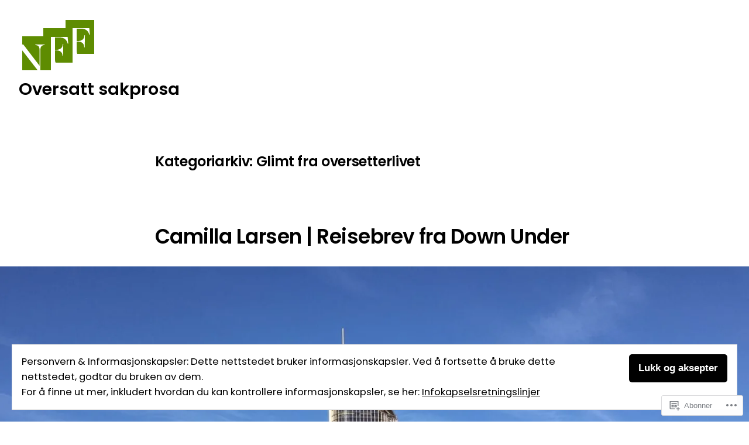

--- FILE ---
content_type: text/html; charset=UTF-8
request_url: https://oversattsakprosa.wordpress.com/category/glimt-fra-oversetterlivet/
body_size: 27805
content:
<!doctype html>
<html lang="nb-NO">
<head>
	<meta charset="UTF-8" />
	<meta name="viewport" content="width=device-width, initial-scale=1" />
	<link rel="profile" href="https://gmpg.org/xfn/11" />
	<title>Glimt fra oversetterlivet &#8211; Oversatt sakprosa</title>
<meta name='robots' content='max-image-preview:large' />
<link rel='dns-prefetch' href='//s0.wp.com' />
<link rel='dns-prefetch' href='//fonts-api.wp.com' />
<link rel='dns-prefetch' href='//af.pubmine.com' />
<link rel="alternate" type="application/rss+xml" title="Oversatt sakprosa &raquo; strøm" href="https://oversattsakprosa.wordpress.com/feed/" />
<link rel="alternate" type="application/rss+xml" title="Oversatt sakprosa &raquo; kommentarstrøm" href="https://oversattsakprosa.wordpress.com/comments/feed/" />
<link rel="alternate" type="application/rss+xml" title="Oversatt sakprosa &raquo; Glimt fra oversetterlivet kategori-strøm" href="https://oversattsakprosa.wordpress.com/category/glimt-fra-oversetterlivet/feed/" />
	<script type="text/javascript">
		/* <![CDATA[ */
		function addLoadEvent(func) {
			var oldonload = window.onload;
			if (typeof window.onload != 'function') {
				window.onload = func;
			} else {
				window.onload = function () {
					oldonload();
					func();
				}
			}
		}
		/* ]]> */
	</script>
	<link crossorigin='anonymous' rel='stylesheet' id='all-css-0-1' href='/_static/??/wp-content/mu-plugins/widgets/eu-cookie-law/templates/style.css,/wp-content/mu-plugins/likes/jetpack-likes.css?m=1743883414j&cssminify=yes' type='text/css' media='all' />
<style id='wp-emoji-styles-inline-css'>

	img.wp-smiley, img.emoji {
		display: inline !important;
		border: none !important;
		box-shadow: none !important;
		height: 1em !important;
		width: 1em !important;
		margin: 0 0.07em !important;
		vertical-align: -0.1em !important;
		background: none !important;
		padding: 0 !important;
	}
/*# sourceURL=wp-emoji-styles-inline-css */
</style>
<link crossorigin='anonymous' rel='stylesheet' id='all-css-2-1' href='/wp-content/plugins/gutenberg-core/v22.4.2/build/styles/block-library/style.min.css?m=1769608164i&cssminify=yes' type='text/css' media='all' />
<style id='wp-block-library-inline-css'>
.has-text-align-justify {
	text-align:justify;
}
.has-text-align-justify{text-align:justify;}

/*# sourceURL=wp-block-library-inline-css */
</style>
<style id='classic-theme-styles-inline-css'>
.wp-block-button__link{background-color:#32373c;border-radius:9999px;box-shadow:none;color:#fff;font-size:1.125em;padding:calc(.667em + 2px) calc(1.333em + 2px);text-decoration:none}.wp-block-file__button{background:#32373c;color:#fff}.wp-block-accordion-heading{margin:0}.wp-block-accordion-heading__toggle{background-color:inherit!important;color:inherit!important}.wp-block-accordion-heading__toggle:not(:focus-visible){outline:none}.wp-block-accordion-heading__toggle:focus,.wp-block-accordion-heading__toggle:hover{background-color:inherit!important;border:none;box-shadow:none;color:inherit;padding:var(--wp--preset--spacing--20,1em) 0;text-decoration:none}.wp-block-accordion-heading__toggle:focus-visible{outline:auto;outline-offset:0}
/*# sourceURL=/wp-content/plugins/gutenberg-core/v22.4.2/build/styles/block-library/classic.min.css */
</style>
<style id='global-styles-inline-css'>
:root{--wp--preset--aspect-ratio--square: 1;--wp--preset--aspect-ratio--4-3: 4/3;--wp--preset--aspect-ratio--3-4: 3/4;--wp--preset--aspect-ratio--3-2: 3/2;--wp--preset--aspect-ratio--2-3: 2/3;--wp--preset--aspect-ratio--16-9: 16/9;--wp--preset--aspect-ratio--9-16: 9/16;--wp--preset--color--black: #000000;--wp--preset--color--cyan-bluish-gray: #abb8c3;--wp--preset--color--white: #ffffff;--wp--preset--color--pale-pink: #f78da7;--wp--preset--color--vivid-red: #cf2e2e;--wp--preset--color--luminous-vivid-orange: #ff6900;--wp--preset--color--luminous-vivid-amber: #fcb900;--wp--preset--color--light-green-cyan: #7bdcb5;--wp--preset--color--vivid-green-cyan: #00d084;--wp--preset--color--pale-cyan-blue: #8ed1fc;--wp--preset--color--vivid-cyan-blue: #0693e3;--wp--preset--color--vivid-purple: #9b51e0;--wp--preset--color--primary: #000000;--wp--preset--color--secondary: #1a1a1a;--wp--preset--color--background: #FFFFFF;--wp--preset--color--foreground: #010101;--wp--preset--color--foreground-light: #666666;--wp--preset--color--foreground-dark: #333333;--wp--preset--gradient--vivid-cyan-blue-to-vivid-purple: linear-gradient(135deg,rgb(6,147,227) 0%,rgb(155,81,224) 100%);--wp--preset--gradient--light-green-cyan-to-vivid-green-cyan: linear-gradient(135deg,rgb(122,220,180) 0%,rgb(0,208,130) 100%);--wp--preset--gradient--luminous-vivid-amber-to-luminous-vivid-orange: linear-gradient(135deg,rgb(252,185,0) 0%,rgb(255,105,0) 100%);--wp--preset--gradient--luminous-vivid-orange-to-vivid-red: linear-gradient(135deg,rgb(255,105,0) 0%,rgb(207,46,46) 100%);--wp--preset--gradient--very-light-gray-to-cyan-bluish-gray: linear-gradient(135deg,rgb(238,238,238) 0%,rgb(169,184,195) 100%);--wp--preset--gradient--cool-to-warm-spectrum: linear-gradient(135deg,rgb(74,234,220) 0%,rgb(151,120,209) 20%,rgb(207,42,186) 40%,rgb(238,44,130) 60%,rgb(251,105,98) 80%,rgb(254,248,76) 100%);--wp--preset--gradient--blush-light-purple: linear-gradient(135deg,rgb(255,206,236) 0%,rgb(152,150,240) 100%);--wp--preset--gradient--blush-bordeaux: linear-gradient(135deg,rgb(254,205,165) 0%,rgb(254,45,45) 50%,rgb(107,0,62) 100%);--wp--preset--gradient--luminous-dusk: linear-gradient(135deg,rgb(255,203,112) 0%,rgb(199,81,192) 50%,rgb(65,88,208) 100%);--wp--preset--gradient--pale-ocean: linear-gradient(135deg,rgb(255,245,203) 0%,rgb(182,227,212) 50%,rgb(51,167,181) 100%);--wp--preset--gradient--electric-grass: linear-gradient(135deg,rgb(202,248,128) 0%,rgb(113,206,126) 100%);--wp--preset--gradient--midnight: linear-gradient(135deg,rgb(2,3,129) 0%,rgb(40,116,252) 100%);--wp--preset--font-size--small: 16.6px;--wp--preset--font-size--medium: 20px;--wp--preset--font-size--large: 28.8px;--wp--preset--font-size--x-large: 42px;--wp--preset--font-size--normal: 20px;--wp--preset--font-size--huge: 34.56px;--wp--preset--font-family--albert-sans: 'Albert Sans', sans-serif;--wp--preset--font-family--alegreya: Alegreya, serif;--wp--preset--font-family--arvo: Arvo, serif;--wp--preset--font-family--bodoni-moda: 'Bodoni Moda', serif;--wp--preset--font-family--bricolage-grotesque: 'Bricolage Grotesque', sans-serif;--wp--preset--font-family--cabin: Cabin, sans-serif;--wp--preset--font-family--chivo: Chivo, sans-serif;--wp--preset--font-family--commissioner: Commissioner, sans-serif;--wp--preset--font-family--cormorant: Cormorant, serif;--wp--preset--font-family--courier-prime: 'Courier Prime', monospace;--wp--preset--font-family--crimson-pro: 'Crimson Pro', serif;--wp--preset--font-family--dm-mono: 'DM Mono', monospace;--wp--preset--font-family--dm-sans: 'DM Sans', sans-serif;--wp--preset--font-family--dm-serif-display: 'DM Serif Display', serif;--wp--preset--font-family--domine: Domine, serif;--wp--preset--font-family--eb-garamond: 'EB Garamond', serif;--wp--preset--font-family--epilogue: Epilogue, sans-serif;--wp--preset--font-family--fahkwang: Fahkwang, sans-serif;--wp--preset--font-family--figtree: Figtree, sans-serif;--wp--preset--font-family--fira-sans: 'Fira Sans', sans-serif;--wp--preset--font-family--fjalla-one: 'Fjalla One', sans-serif;--wp--preset--font-family--fraunces: Fraunces, serif;--wp--preset--font-family--gabarito: Gabarito, system-ui;--wp--preset--font-family--ibm-plex-mono: 'IBM Plex Mono', monospace;--wp--preset--font-family--ibm-plex-sans: 'IBM Plex Sans', sans-serif;--wp--preset--font-family--ibarra-real-nova: 'Ibarra Real Nova', serif;--wp--preset--font-family--instrument-serif: 'Instrument Serif', serif;--wp--preset--font-family--inter: Inter, sans-serif;--wp--preset--font-family--josefin-sans: 'Josefin Sans', sans-serif;--wp--preset--font-family--jost: Jost, sans-serif;--wp--preset--font-family--libre-baskerville: 'Libre Baskerville', serif;--wp--preset--font-family--libre-franklin: 'Libre Franklin', sans-serif;--wp--preset--font-family--literata: Literata, serif;--wp--preset--font-family--lora: Lora, serif;--wp--preset--font-family--merriweather: Merriweather, serif;--wp--preset--font-family--montserrat: Montserrat, sans-serif;--wp--preset--font-family--newsreader: Newsreader, serif;--wp--preset--font-family--noto-sans-mono: 'Noto Sans Mono', sans-serif;--wp--preset--font-family--nunito: Nunito, sans-serif;--wp--preset--font-family--open-sans: 'Open Sans', sans-serif;--wp--preset--font-family--overpass: Overpass, sans-serif;--wp--preset--font-family--pt-serif: 'PT Serif', serif;--wp--preset--font-family--petrona: Petrona, serif;--wp--preset--font-family--piazzolla: Piazzolla, serif;--wp--preset--font-family--playfair-display: 'Playfair Display', serif;--wp--preset--font-family--plus-jakarta-sans: 'Plus Jakarta Sans', sans-serif;--wp--preset--font-family--poppins: Poppins, sans-serif;--wp--preset--font-family--raleway: Raleway, sans-serif;--wp--preset--font-family--roboto: Roboto, sans-serif;--wp--preset--font-family--roboto-slab: 'Roboto Slab', serif;--wp--preset--font-family--rubik: Rubik, sans-serif;--wp--preset--font-family--rufina: Rufina, serif;--wp--preset--font-family--sora: Sora, sans-serif;--wp--preset--font-family--source-sans-3: 'Source Sans 3', sans-serif;--wp--preset--font-family--source-serif-4: 'Source Serif 4', serif;--wp--preset--font-family--space-mono: 'Space Mono', monospace;--wp--preset--font-family--syne: Syne, sans-serif;--wp--preset--font-family--texturina: Texturina, serif;--wp--preset--font-family--urbanist: Urbanist, sans-serif;--wp--preset--font-family--work-sans: 'Work Sans', sans-serif;--wp--preset--spacing--20: 0.44rem;--wp--preset--spacing--30: 0.67rem;--wp--preset--spacing--40: 1rem;--wp--preset--spacing--50: 1.5rem;--wp--preset--spacing--60: 2.25rem;--wp--preset--spacing--70: 3.38rem;--wp--preset--spacing--80: 5.06rem;--wp--preset--shadow--natural: 6px 6px 9px rgba(0, 0, 0, 0.2);--wp--preset--shadow--deep: 12px 12px 50px rgba(0, 0, 0, 0.4);--wp--preset--shadow--sharp: 6px 6px 0px rgba(0, 0, 0, 0.2);--wp--preset--shadow--outlined: 6px 6px 0px -3px rgb(255, 255, 255), 6px 6px rgb(0, 0, 0);--wp--preset--shadow--crisp: 6px 6px 0px rgb(0, 0, 0);}:where(body) { margin: 0; }:where(.wp-site-blocks) > * { margin-block-start: 24px; margin-block-end: 0; }:where(.wp-site-blocks) > :first-child { margin-block-start: 0; }:where(.wp-site-blocks) > :last-child { margin-block-end: 0; }:root { --wp--style--block-gap: 24px; }:root :where(.is-layout-flow) > :first-child{margin-block-start: 0;}:root :where(.is-layout-flow) > :last-child{margin-block-end: 0;}:root :where(.is-layout-flow) > *{margin-block-start: 24px;margin-block-end: 0;}:root :where(.is-layout-constrained) > :first-child{margin-block-start: 0;}:root :where(.is-layout-constrained) > :last-child{margin-block-end: 0;}:root :where(.is-layout-constrained) > *{margin-block-start: 24px;margin-block-end: 0;}:root :where(.is-layout-flex){gap: 24px;}:root :where(.is-layout-grid){gap: 24px;}body .is-layout-flex{display: flex;}.is-layout-flex{flex-wrap: wrap;align-items: center;}.is-layout-flex > :is(*, div){margin: 0;}body .is-layout-grid{display: grid;}.is-layout-grid > :is(*, div){margin: 0;}body{padding-top: 0px;padding-right: 0px;padding-bottom: 0px;padding-left: 0px;}:root :where(.wp-element-button, .wp-block-button__link){background-color: #32373c;border-width: 0;color: #fff;font-family: inherit;font-size: inherit;font-style: inherit;font-weight: inherit;letter-spacing: inherit;line-height: inherit;padding-top: calc(0.667em + 2px);padding-right: calc(1.333em + 2px);padding-bottom: calc(0.667em + 2px);padding-left: calc(1.333em + 2px);text-decoration: none;text-transform: inherit;}.has-black-color{color: var(--wp--preset--color--black) !important;}.has-cyan-bluish-gray-color{color: var(--wp--preset--color--cyan-bluish-gray) !important;}.has-white-color{color: var(--wp--preset--color--white) !important;}.has-pale-pink-color{color: var(--wp--preset--color--pale-pink) !important;}.has-vivid-red-color{color: var(--wp--preset--color--vivid-red) !important;}.has-luminous-vivid-orange-color{color: var(--wp--preset--color--luminous-vivid-orange) !important;}.has-luminous-vivid-amber-color{color: var(--wp--preset--color--luminous-vivid-amber) !important;}.has-light-green-cyan-color{color: var(--wp--preset--color--light-green-cyan) !important;}.has-vivid-green-cyan-color{color: var(--wp--preset--color--vivid-green-cyan) !important;}.has-pale-cyan-blue-color{color: var(--wp--preset--color--pale-cyan-blue) !important;}.has-vivid-cyan-blue-color{color: var(--wp--preset--color--vivid-cyan-blue) !important;}.has-vivid-purple-color{color: var(--wp--preset--color--vivid-purple) !important;}.has-primary-color{color: var(--wp--preset--color--primary) !important;}.has-secondary-color{color: var(--wp--preset--color--secondary) !important;}.has-background-color{color: var(--wp--preset--color--background) !important;}.has-foreground-color{color: var(--wp--preset--color--foreground) !important;}.has-foreground-light-color{color: var(--wp--preset--color--foreground-light) !important;}.has-foreground-dark-color{color: var(--wp--preset--color--foreground-dark) !important;}.has-black-background-color{background-color: var(--wp--preset--color--black) !important;}.has-cyan-bluish-gray-background-color{background-color: var(--wp--preset--color--cyan-bluish-gray) !important;}.has-white-background-color{background-color: var(--wp--preset--color--white) !important;}.has-pale-pink-background-color{background-color: var(--wp--preset--color--pale-pink) !important;}.has-vivid-red-background-color{background-color: var(--wp--preset--color--vivid-red) !important;}.has-luminous-vivid-orange-background-color{background-color: var(--wp--preset--color--luminous-vivid-orange) !important;}.has-luminous-vivid-amber-background-color{background-color: var(--wp--preset--color--luminous-vivid-amber) !important;}.has-light-green-cyan-background-color{background-color: var(--wp--preset--color--light-green-cyan) !important;}.has-vivid-green-cyan-background-color{background-color: var(--wp--preset--color--vivid-green-cyan) !important;}.has-pale-cyan-blue-background-color{background-color: var(--wp--preset--color--pale-cyan-blue) !important;}.has-vivid-cyan-blue-background-color{background-color: var(--wp--preset--color--vivid-cyan-blue) !important;}.has-vivid-purple-background-color{background-color: var(--wp--preset--color--vivid-purple) !important;}.has-primary-background-color{background-color: var(--wp--preset--color--primary) !important;}.has-secondary-background-color{background-color: var(--wp--preset--color--secondary) !important;}.has-background-background-color{background-color: var(--wp--preset--color--background) !important;}.has-foreground-background-color{background-color: var(--wp--preset--color--foreground) !important;}.has-foreground-light-background-color{background-color: var(--wp--preset--color--foreground-light) !important;}.has-foreground-dark-background-color{background-color: var(--wp--preset--color--foreground-dark) !important;}.has-black-border-color{border-color: var(--wp--preset--color--black) !important;}.has-cyan-bluish-gray-border-color{border-color: var(--wp--preset--color--cyan-bluish-gray) !important;}.has-white-border-color{border-color: var(--wp--preset--color--white) !important;}.has-pale-pink-border-color{border-color: var(--wp--preset--color--pale-pink) !important;}.has-vivid-red-border-color{border-color: var(--wp--preset--color--vivid-red) !important;}.has-luminous-vivid-orange-border-color{border-color: var(--wp--preset--color--luminous-vivid-orange) !important;}.has-luminous-vivid-amber-border-color{border-color: var(--wp--preset--color--luminous-vivid-amber) !important;}.has-light-green-cyan-border-color{border-color: var(--wp--preset--color--light-green-cyan) !important;}.has-vivid-green-cyan-border-color{border-color: var(--wp--preset--color--vivid-green-cyan) !important;}.has-pale-cyan-blue-border-color{border-color: var(--wp--preset--color--pale-cyan-blue) !important;}.has-vivid-cyan-blue-border-color{border-color: var(--wp--preset--color--vivid-cyan-blue) !important;}.has-vivid-purple-border-color{border-color: var(--wp--preset--color--vivid-purple) !important;}.has-primary-border-color{border-color: var(--wp--preset--color--primary) !important;}.has-secondary-border-color{border-color: var(--wp--preset--color--secondary) !important;}.has-background-border-color{border-color: var(--wp--preset--color--background) !important;}.has-foreground-border-color{border-color: var(--wp--preset--color--foreground) !important;}.has-foreground-light-border-color{border-color: var(--wp--preset--color--foreground-light) !important;}.has-foreground-dark-border-color{border-color: var(--wp--preset--color--foreground-dark) !important;}.has-vivid-cyan-blue-to-vivid-purple-gradient-background{background: var(--wp--preset--gradient--vivid-cyan-blue-to-vivid-purple) !important;}.has-light-green-cyan-to-vivid-green-cyan-gradient-background{background: var(--wp--preset--gradient--light-green-cyan-to-vivid-green-cyan) !important;}.has-luminous-vivid-amber-to-luminous-vivid-orange-gradient-background{background: var(--wp--preset--gradient--luminous-vivid-amber-to-luminous-vivid-orange) !important;}.has-luminous-vivid-orange-to-vivid-red-gradient-background{background: var(--wp--preset--gradient--luminous-vivid-orange-to-vivid-red) !important;}.has-very-light-gray-to-cyan-bluish-gray-gradient-background{background: var(--wp--preset--gradient--very-light-gray-to-cyan-bluish-gray) !important;}.has-cool-to-warm-spectrum-gradient-background{background: var(--wp--preset--gradient--cool-to-warm-spectrum) !important;}.has-blush-light-purple-gradient-background{background: var(--wp--preset--gradient--blush-light-purple) !important;}.has-blush-bordeaux-gradient-background{background: var(--wp--preset--gradient--blush-bordeaux) !important;}.has-luminous-dusk-gradient-background{background: var(--wp--preset--gradient--luminous-dusk) !important;}.has-pale-ocean-gradient-background{background: var(--wp--preset--gradient--pale-ocean) !important;}.has-electric-grass-gradient-background{background: var(--wp--preset--gradient--electric-grass) !important;}.has-midnight-gradient-background{background: var(--wp--preset--gradient--midnight) !important;}.has-small-font-size{font-size: var(--wp--preset--font-size--small) !important;}.has-medium-font-size{font-size: var(--wp--preset--font-size--medium) !important;}.has-large-font-size{font-size: var(--wp--preset--font-size--large) !important;}.has-x-large-font-size{font-size: var(--wp--preset--font-size--x-large) !important;}.has-normal-font-size{font-size: var(--wp--preset--font-size--normal) !important;}.has-huge-font-size{font-size: var(--wp--preset--font-size--huge) !important;}.has-albert-sans-font-family{font-family: var(--wp--preset--font-family--albert-sans) !important;}.has-alegreya-font-family{font-family: var(--wp--preset--font-family--alegreya) !important;}.has-arvo-font-family{font-family: var(--wp--preset--font-family--arvo) !important;}.has-bodoni-moda-font-family{font-family: var(--wp--preset--font-family--bodoni-moda) !important;}.has-bricolage-grotesque-font-family{font-family: var(--wp--preset--font-family--bricolage-grotesque) !important;}.has-cabin-font-family{font-family: var(--wp--preset--font-family--cabin) !important;}.has-chivo-font-family{font-family: var(--wp--preset--font-family--chivo) !important;}.has-commissioner-font-family{font-family: var(--wp--preset--font-family--commissioner) !important;}.has-cormorant-font-family{font-family: var(--wp--preset--font-family--cormorant) !important;}.has-courier-prime-font-family{font-family: var(--wp--preset--font-family--courier-prime) !important;}.has-crimson-pro-font-family{font-family: var(--wp--preset--font-family--crimson-pro) !important;}.has-dm-mono-font-family{font-family: var(--wp--preset--font-family--dm-mono) !important;}.has-dm-sans-font-family{font-family: var(--wp--preset--font-family--dm-sans) !important;}.has-dm-serif-display-font-family{font-family: var(--wp--preset--font-family--dm-serif-display) !important;}.has-domine-font-family{font-family: var(--wp--preset--font-family--domine) !important;}.has-eb-garamond-font-family{font-family: var(--wp--preset--font-family--eb-garamond) !important;}.has-epilogue-font-family{font-family: var(--wp--preset--font-family--epilogue) !important;}.has-fahkwang-font-family{font-family: var(--wp--preset--font-family--fahkwang) !important;}.has-figtree-font-family{font-family: var(--wp--preset--font-family--figtree) !important;}.has-fira-sans-font-family{font-family: var(--wp--preset--font-family--fira-sans) !important;}.has-fjalla-one-font-family{font-family: var(--wp--preset--font-family--fjalla-one) !important;}.has-fraunces-font-family{font-family: var(--wp--preset--font-family--fraunces) !important;}.has-gabarito-font-family{font-family: var(--wp--preset--font-family--gabarito) !important;}.has-ibm-plex-mono-font-family{font-family: var(--wp--preset--font-family--ibm-plex-mono) !important;}.has-ibm-plex-sans-font-family{font-family: var(--wp--preset--font-family--ibm-plex-sans) !important;}.has-ibarra-real-nova-font-family{font-family: var(--wp--preset--font-family--ibarra-real-nova) !important;}.has-instrument-serif-font-family{font-family: var(--wp--preset--font-family--instrument-serif) !important;}.has-inter-font-family{font-family: var(--wp--preset--font-family--inter) !important;}.has-josefin-sans-font-family{font-family: var(--wp--preset--font-family--josefin-sans) !important;}.has-jost-font-family{font-family: var(--wp--preset--font-family--jost) !important;}.has-libre-baskerville-font-family{font-family: var(--wp--preset--font-family--libre-baskerville) !important;}.has-libre-franklin-font-family{font-family: var(--wp--preset--font-family--libre-franklin) !important;}.has-literata-font-family{font-family: var(--wp--preset--font-family--literata) !important;}.has-lora-font-family{font-family: var(--wp--preset--font-family--lora) !important;}.has-merriweather-font-family{font-family: var(--wp--preset--font-family--merriweather) !important;}.has-montserrat-font-family{font-family: var(--wp--preset--font-family--montserrat) !important;}.has-newsreader-font-family{font-family: var(--wp--preset--font-family--newsreader) !important;}.has-noto-sans-mono-font-family{font-family: var(--wp--preset--font-family--noto-sans-mono) !important;}.has-nunito-font-family{font-family: var(--wp--preset--font-family--nunito) !important;}.has-open-sans-font-family{font-family: var(--wp--preset--font-family--open-sans) !important;}.has-overpass-font-family{font-family: var(--wp--preset--font-family--overpass) !important;}.has-pt-serif-font-family{font-family: var(--wp--preset--font-family--pt-serif) !important;}.has-petrona-font-family{font-family: var(--wp--preset--font-family--petrona) !important;}.has-piazzolla-font-family{font-family: var(--wp--preset--font-family--piazzolla) !important;}.has-playfair-display-font-family{font-family: var(--wp--preset--font-family--playfair-display) !important;}.has-plus-jakarta-sans-font-family{font-family: var(--wp--preset--font-family--plus-jakarta-sans) !important;}.has-poppins-font-family{font-family: var(--wp--preset--font-family--poppins) !important;}.has-raleway-font-family{font-family: var(--wp--preset--font-family--raleway) !important;}.has-roboto-font-family{font-family: var(--wp--preset--font-family--roboto) !important;}.has-roboto-slab-font-family{font-family: var(--wp--preset--font-family--roboto-slab) !important;}.has-rubik-font-family{font-family: var(--wp--preset--font-family--rubik) !important;}.has-rufina-font-family{font-family: var(--wp--preset--font-family--rufina) !important;}.has-sora-font-family{font-family: var(--wp--preset--font-family--sora) !important;}.has-source-sans-3-font-family{font-family: var(--wp--preset--font-family--source-sans-3) !important;}.has-source-serif-4-font-family{font-family: var(--wp--preset--font-family--source-serif-4) !important;}.has-space-mono-font-family{font-family: var(--wp--preset--font-family--space-mono) !important;}.has-syne-font-family{font-family: var(--wp--preset--font-family--syne) !important;}.has-texturina-font-family{font-family: var(--wp--preset--font-family--texturina) !important;}.has-urbanist-font-family{font-family: var(--wp--preset--font-family--urbanist) !important;}.has-work-sans-font-family{font-family: var(--wp--preset--font-family--work-sans) !important;}
/*# sourceURL=global-styles-inline-css */
</style>

<link crossorigin='anonymous' rel='stylesheet' id='all-css-4-1' href='/_static/??-eJx9jEEOAiEQBD/kQECjeDC+ZWEnijIwYWA3/l72op689KFTVXplCCU3zE1z6reYRYfiUwlP0VYZpwxIJE4IFRd10HOU9iFA2iuhCiI7/ROiDt9WxfETT20jCOc4YUIa2D9t5eGA91xRBMZS7ATtPkTZvCtdzNEZt7f2fHq8Afl7R7w=&cssminify=yes' type='text/css' media='all' />
<link crossorigin='anonymous' rel='stylesheet' id='print-css-5-1' href='/wp-content/themes/pub/varia/print.css?m=1738187798i&cssminify=yes' type='text/css' media='print' />
<link crossorigin='anonymous' rel='stylesheet' id='all-css-6-1' href='/_static/??/wp-content/themes/pub/mayland/style.css,/wp-content/themes/pub/varia/inc/style-wpcom.css?m=1766094177j&cssminify=yes' type='text/css' media='all' />
<style id='jetpack_facebook_likebox-inline-css'>
.widget_facebook_likebox {
	overflow: hidden;
}

/*# sourceURL=/wp-content/mu-plugins/jetpack-plugin/moon/modules/widgets/facebook-likebox/style.css */
</style>
<link crossorigin='anonymous' rel='stylesheet' id='all-css-8-1' href='/_static/??-eJzTLy/QTc7PK0nNK9HPLdUtyClNz8wr1i9KTcrJTwcy0/WTi5G5ekCujj52Temp+bo5+cmJJZn5eSgc3bScxMwikFb7XFtDE1NLExMLc0OTLACohS2q&cssminify=yes' type='text/css' media='all' />
<link rel='stylesheet' id='mayland-fonts-css' href='https://fonts-api.wp.com/css?family=Poppins%3A400%2C400i%2C600%2C600i&#038;subset=latin%2Clatin-ext' media='all' />
<link crossorigin='anonymous' rel='stylesheet' id='all-css-10-1' href='/wp-content/themes/pub/mayland/style.css?m=1766094177i&cssminify=yes' type='text/css' media='all' />
<style id='jetpack-global-styles-frontend-style-inline-css'>
:root { --font-headings: unset; --font-base: unset; --font-headings-default: -apple-system,BlinkMacSystemFont,"Segoe UI",Roboto,Oxygen-Sans,Ubuntu,Cantarell,"Helvetica Neue",sans-serif; --font-base-default: -apple-system,BlinkMacSystemFont,"Segoe UI",Roboto,Oxygen-Sans,Ubuntu,Cantarell,"Helvetica Neue",sans-serif;}
/*# sourceURL=jetpack-global-styles-frontend-style-inline-css */
</style>
<link crossorigin='anonymous' rel='stylesheet' id='all-css-12-1' href='/_static/??-eJyNjcEKwjAQRH/IuFRT6kX8FNkmS5K6yQY3Qfx7bfEiXrwM82B4A49qnJRGpUHupnIPqSgs1Cq624chi6zhO5OCRryTR++fW00l7J3qDv43XVNxoOISsmEJol/wY2uR8vs3WggsM/I6uOTzMI3Hw8lOg11eUT1JKA==&cssminify=yes' type='text/css' media='all' />
<script type="text/javascript" id="wpcom-actionbar-placeholder-js-extra">
/* <![CDATA[ */
var actionbardata = {"siteID":"52963409","postID":"0","siteURL":"https://oversattsakprosa.wordpress.com","xhrURL":"https://oversattsakprosa.wordpress.com/wp-admin/admin-ajax.php","nonce":"b9bce9586f","isLoggedIn":"","statusMessage":"","subsEmailDefault":"instantly","proxyScriptUrl":"https://s0.wp.com/wp-content/js/wpcom-proxy-request.js?m=1513050504i&amp;ver=20211021","i18n":{"followedText":"Nye innlegg fra dette nettstedet vil n\u00e5 vises i din \u003Ca href=\"https://wordpress.com/reader\"\u003EReader\u003C/a\u003E","foldBar":"Lukk denne menyen","unfoldBar":"Utvid denne linjen","shortLinkCopied":"Kortlenke kopiert til utklippstavlen."}};
//# sourceURL=wpcom-actionbar-placeholder-js-extra
/* ]]> */
</script>
<script type="text/javascript" id="jetpack-mu-wpcom-settings-js-before">
/* <![CDATA[ */
var JETPACK_MU_WPCOM_SETTINGS = {"assetsUrl":"https://s0.wp.com/wp-content/mu-plugins/jetpack-mu-wpcom-plugin/moon/jetpack_vendor/automattic/jetpack-mu-wpcom/src/build/"};
//# sourceURL=jetpack-mu-wpcom-settings-js-before
/* ]]> */
</script>
<script crossorigin='anonymous' type='text/javascript'  src='/_static/??/wp-content/js/rlt-proxy.js,/wp-content/blog-plugins/wordads-classes/js/cmp/v2/cmp-non-gdpr.js?m=1720530689j'></script>
<script type="text/javascript" id="rlt-proxy-js-after">
/* <![CDATA[ */
	rltInitialize( {"token":null,"iframeOrigins":["https:\/\/widgets.wp.com"]} );
//# sourceURL=rlt-proxy-js-after
/* ]]> */
</script>
<link rel="EditURI" type="application/rsd+xml" title="RSD" href="https://oversattsakprosa.wordpress.com/xmlrpc.php?rsd" />
<meta name="generator" content="WordPress.com" />

<!-- Jetpack Open Graph Tags -->
<meta property="og:type" content="website" />
<meta property="og:title" content="Glimt fra oversetterlivet &#8211; Oversatt sakprosa" />
<meta property="og:url" content="https://oversattsakprosa.wordpress.com/category/glimt-fra-oversetterlivet/" />
<meta property="og:site_name" content="Oversatt sakprosa" />
<meta property="og:image" content="https://s0.wp.com/i/blank.jpg?m=1383295312i" />
<meta property="og:image:width" content="200" />
<meta property="og:image:height" content="200" />
<meta property="og:image:alt" content="" />
<meta property="og:locale" content="nb_NO" />
<meta property="fb:app_id" content="249643311490" />

<!-- End Jetpack Open Graph Tags -->
<link rel="shortcut icon" type="image/x-icon" href="https://s0.wp.com/i/favicon.ico?m=1713425267i" sizes="16x16 24x24 32x32 48x48" />
<link rel="icon" type="image/x-icon" href="https://s0.wp.com/i/favicon.ico?m=1713425267i" sizes="16x16 24x24 32x32 48x48" />
<link rel="apple-touch-icon" href="https://s0.wp.com/i/webclip.png?m=1713868326i" />
<link rel='openid.server' href='https://oversattsakprosa.wordpress.com/?openidserver=1' />
<link rel='openid.delegate' href='https://oversattsakprosa.wordpress.com/' />
<link rel="search" type="application/opensearchdescription+xml" href="https://oversattsakprosa.wordpress.com/osd.xml" title="Oversatt sakprosa" />
<link rel="search" type="application/opensearchdescription+xml" href="https://s1.wp.com/opensearch.xml" title="WordPress.com" />
		<style type="text/css">
			.recentcomments a {
				display: inline !important;
				padding: 0 !important;
				margin: 0 !important;
			}

			table.recentcommentsavatartop img.avatar, table.recentcommentsavatarend img.avatar {
				border: 0px;
				margin: 0;
			}

			table.recentcommentsavatartop a, table.recentcommentsavatarend a {
				border: 0px !important;
				background-color: transparent !important;
			}

			td.recentcommentsavatarend, td.recentcommentsavatartop {
				padding: 0px 0px 1px 0px;
				margin: 0px;
			}

			td.recentcommentstextend {
				border: none !important;
				padding: 0px 0px 2px 10px;
			}

			.rtl td.recentcommentstextend {
				padding: 0px 10px 2px 0px;
			}

			td.recentcommentstexttop {
				border: none;
				padding: 0px 0px 0px 10px;
			}

			.rtl td.recentcommentstexttop {
				padding: 0px 10px 0px 0px;
			}
		</style>
		<meta name="description" content="Innlegg om Glimt fra oversetterlivet skrevet av tirilaakre og Merete Franz" />
<script type="text/javascript">
/* <![CDATA[ */
var wa_client = {}; wa_client.cmd = []; wa_client.config = { 'blog_id': 52963409, 'blog_language': 'nb', 'is_wordads': false, 'hosting_type': 0, 'afp_account_id': null, 'afp_host_id': 5038568878849053, 'theme': 'pub/mayland', '_': { 'title': 'Reklame', 'privacy_settings': 'Innstillinger for fortrolighet' }, 'formats': [ 'belowpost', 'bottom_sticky', 'sidebar_sticky_right', 'sidebar', 'gutenberg_rectangle', 'gutenberg_leaderboard', 'gutenberg_mobile_leaderboard', 'gutenberg_skyscraper' ] };
/* ]]> */
</script>
		<script type="text/javascript">

			window.doNotSellCallback = function() {

				var linkElements = [
					'a[href="https://wordpress.com/?ref=footer_blog"]',
					'a[href="https://wordpress.com/?ref=footer_website"]',
					'a[href="https://wordpress.com/?ref=vertical_footer"]',
					'a[href^="https://wordpress.com/?ref=footer_segment_"]',
				].join(',');

				var dnsLink = document.createElement( 'a' );
				dnsLink.href = 'https://wordpress.com/nb/advertising-program-optout/';
				dnsLink.classList.add( 'do-not-sell-link' );
				dnsLink.rel = 'nofollow';
				dnsLink.style.marginLeft = '0.5em';
				dnsLink.textContent = 'Ikke selg eller del min personlige informasjon';

				var creditLinks = document.querySelectorAll( linkElements );

				if ( 0 === creditLinks.length ) {
					return false;
				}

				Array.prototype.forEach.call( creditLinks, function( el ) {
					el.insertAdjacentElement( 'afterend', dnsLink );
				});

				return true;
			};

		</script>
		<script type="text/javascript">
	window.google_analytics_uacct = "UA-52447-2";
</script>

<script type="text/javascript">
	var _gaq = _gaq || [];
	_gaq.push(['_setAccount', 'UA-52447-2']);
	_gaq.push(['_gat._anonymizeIp']);
	_gaq.push(['_setDomainName', 'wordpress.com']);
	_gaq.push(['_initData']);
	_gaq.push(['_trackPageview']);

	(function() {
		var ga = document.createElement('script'); ga.type = 'text/javascript'; ga.async = true;
		ga.src = ('https:' == document.location.protocol ? 'https://ssl' : 'http://www') + '.google-analytics.com/ga.js';
		(document.getElementsByTagName('head')[0] || document.getElementsByTagName('body')[0]).appendChild(ga);
	})();
</script>
<link crossorigin='anonymous' rel='stylesheet' id='all-css-0-4' href='/_static/??-eJyVjkEKwkAMRS9kG2rR4kI8irTpIGknyTCZ0OtXsRXc6fJ9Ho8PS6pQpQQpwF6l6A8SgymU1OO8MbCqwJ0EYYiKs4EtlEKu0ewAvxdYR4/BAPusbiF+pH34N/i+5BRHMB8MM6VC+pS/qGaSV/nG16Y7tZfu3DbHaQXdH15M&cssminify=yes' type='text/css' media='all' />

</head>

<body class="archive category category-glimt-fra-oversetterlivet category-193041823 wp-custom-logo wp-embed-responsive wp-theme-pubvaria wp-child-theme-pubmayland customizer-styles-applied hfeed image-filters-enabled jetpack-reblog-enabled">


<div id="page" class="site">
	<a class="skip-link screen-reader-text" href="#content">Hoppe til innhold</a>

	
<header id="masthead" class="site-header responsive-max-width has-logo has-title-and-tagline" role="banner">
	<div class="site-branding">

			<div class="site-logo"><a href="https://oversattsakprosa.wordpress.com/" class="custom-logo-link" rel="home"><img width="135" height="90" src="https://oversattsakprosa.wordpress.com/wp-content/uploads/2016/02/nff-logo.gif" class="custom-logo" alt="Oversatt sakprosa" decoding="async" data-attachment-id="1432" data-permalink="https://oversattsakprosa.wordpress.com/about/nff-logo/" data-orig-file="https://oversattsakprosa.wordpress.com/wp-content/uploads/2016/02/nff-logo.gif" data-orig-size="135,90" data-comments-opened="1" data-image-meta="{&quot;aperture&quot;:&quot;0&quot;,&quot;credit&quot;:&quot;&quot;,&quot;camera&quot;:&quot;&quot;,&quot;caption&quot;:&quot;&quot;,&quot;created_timestamp&quot;:&quot;0&quot;,&quot;copyright&quot;:&quot;&quot;,&quot;focal_length&quot;:&quot;0&quot;,&quot;iso&quot;:&quot;0&quot;,&quot;shutter_speed&quot;:&quot;0&quot;,&quot;title&quot;:&quot;&quot;,&quot;orientation&quot;:&quot;0&quot;}" data-image-title="NFF-logo" data-image-description="" data-image-caption="" data-medium-file="https://oversattsakprosa.wordpress.com/wp-content/uploads/2016/02/nff-logo.gif?w=135" data-large-file="https://oversattsakprosa.wordpress.com/wp-content/uploads/2016/02/nff-logo.gif?w=135" /></a></div>
								<p class="site-title"><a href="https://oversattsakprosa.wordpress.com/" rel="home">Oversatt sakprosa</a></p>
			
				<p class="site-description">
				Sakprosa over språkgrensene			</p>
	</div><!-- .site-branding -->
		</header><!-- #masthead -->

	<div id="content" class="site-content">

	<section id="primary" class="content-area">
		<main id="main" class="site-main">

		
			<header class="page-header responsive-max-width">
				<h1 class="page-title">Kategoriarkiv: <span class="page-description">Glimt fra oversetterlivet</span></h1>			</header><!-- .page-header -->

			
<article id="post-1932" class="post-1932 post type-post status-publish format-standard has-post-thumbnail hentry category-fit-2017 category-glimt-fra-oversetterlivet category-kommunikasjon-og-sprak category-reise category-reiseberetning category-reisestipend category-uncategorized entry">
	<header class="entry-header responsive-max-width">
		<h2 class="entry-title"><a href="https://oversattsakprosa.wordpress.com/2017/09/20/camilla-larsen-reisebrev-fra-down-under/" rel="bookmark">Camilla Larsen | Reisebrev fra Down&nbsp;Under</a></h2>	</header><!-- .entry-header -->

	
			<figure class="post-thumbnail">
				<a class="post-thumbnail-inner alignwide" href="https://oversattsakprosa.wordpress.com/2017/09/20/camilla-larsen-reisebrev-fra-down-under/" aria-hidden="true" tabindex="-1">
					<img width="1466" height="1099" src="https://oversattsakprosa.wordpress.com/wp-content/uploads/2017/09/brisbane-logo-foto-hc3a5vard-eikeland.jpg?w=1466" class="attachment-post-thumbnail size-post-thumbnail wp-post-image" alt="" decoding="async" srcset="https://oversattsakprosa.wordpress.com/wp-content/uploads/2017/09/brisbane-logo-foto-hc3a5vard-eikeland.jpg 1466w, https://oversattsakprosa.wordpress.com/wp-content/uploads/2017/09/brisbane-logo-foto-hc3a5vard-eikeland.jpg?w=150 150w, https://oversattsakprosa.wordpress.com/wp-content/uploads/2017/09/brisbane-logo-foto-hc3a5vard-eikeland.jpg?w=300 300w, https://oversattsakprosa.wordpress.com/wp-content/uploads/2017/09/brisbane-logo-foto-hc3a5vard-eikeland.jpg?w=768 768w, https://oversattsakprosa.wordpress.com/wp-content/uploads/2017/09/brisbane-logo-foto-hc3a5vard-eikeland.jpg?w=1024 1024w, https://oversattsakprosa.wordpress.com/wp-content/uploads/2017/09/brisbane-logo-foto-hc3a5vard-eikeland.jpg?w=1440 1440w" sizes="(max-width: 1466px) 100vw, 1466px" data-attachment-id="1959" data-permalink="https://oversattsakprosa.wordpress.com/2017/09/20/camilla-larsen-reisebrev-fra-down-under/brisbane-logo-foto-havard-eikeland/" data-orig-file="https://oversattsakprosa.wordpress.com/wp-content/uploads/2017/09/brisbane-logo-foto-hc3a5vard-eikeland.jpg" data-orig-size="1466,1099" data-comments-opened="1" data-image-meta="{&quot;aperture&quot;:&quot;0&quot;,&quot;credit&quot;:&quot;&quot;,&quot;camera&quot;:&quot;&quot;,&quot;caption&quot;:&quot;&quot;,&quot;created_timestamp&quot;:&quot;1501924551&quot;,&quot;copyright&quot;:&quot;&quot;,&quot;focal_length&quot;:&quot;0&quot;,&quot;iso&quot;:&quot;0&quot;,&quot;shutter_speed&quot;:&quot;0&quot;,&quot;title&quot;:&quot;&quot;,&quot;orientation&quot;:&quot;1&quot;}" data-image-title="Brisbane logo foto-Håvard Eikeland" data-image-description="" data-image-caption="" data-medium-file="https://oversattsakprosa.wordpress.com/wp-content/uploads/2017/09/brisbane-logo-foto-hc3a5vard-eikeland.jpg?w=300" data-large-file="https://oversattsakprosa.wordpress.com/wp-content/uploads/2017/09/brisbane-logo-foto-hc3a5vard-eikeland.jpg?w=750" />				</a>
			</figure>

		
	<div class="entry-content">
		<p>FIT2017 – verdenskongress i Brisbane, 3.–5. august 2017  Vellykket arrangement med to spennende nyheter FIT (Fédération Internationals des Traducteurs / International Federation of Translators) er en internasjonal oversetterorganisasjon, eller rettere sagt en sammenslutning av mer enn 100 tolke-, oversetter- og terminologiforeninger fra hele verden. Norge er godt representert med hele fem medlemsforeninger: Norsk oversetterforening, Norsk<a class="more-link" href="https://oversattsakprosa.wordpress.com/2017/09/20/camilla-larsen-reisebrev-fra-down-under/">Fortsett å lese <span class="screen-reader-text">&laquo;Camilla Larsen | Reisebrev fra Down&nbsp;Under&raquo;</span></a></p>
	</div><!-- .entry-content -->

	<footer class="entry-footer responsive-max-width">
		<span class="byline"><svg class="svg-icon" width="16" height="16" aria-hidden="true" role="img" focusable="false" viewBox="0 0 24 24" version="1.1" xmlns="http://www.w3.org/2000/svg" xmlns:xlink="http://www.w3.org/1999/xlink"><path d="M12 12c2.21 0 4-1.79 4-4s-1.79-4-4-4-4 1.79-4 4 1.79 4 4 4zm0 2c-2.67 0-8 1.34-8 4v2h16v-2c0-2.66-5.33-4-8-4z"></path><path d="M0 0h24v24H0z" fill="none"></path></svg><span class="screen-reader-text">Publisert av</span><span class="author vcard"><a class="url fn n" href="https://oversattsakprosa.wordpress.com/author/tirilaakre/">tirilaakre</a></span></span><span class="posted-on"><svg class="svg-icon" width="16" height="16" aria-hidden="true" role="img" focusable="false" xmlns="http://www.w3.org/2000/svg" viewBox="0 0 24 24"><defs><path id="a" d="M0 0h24v24H0V0z"></path></defs><clipPath id="b"><use xlink:href="#a" overflow="visible"></use></clipPath><path clip-path="url(#b)" d="M12 2C6.5 2 2 6.5 2 12s4.5 10 10 10 10-4.5 10-10S17.5 2 12 2zm4.2 14.2L11 13V7h1.5v5.2l4.5 2.7-.8 1.3z"></path></svg><a href="https://oversattsakprosa.wordpress.com/2017/09/20/camilla-larsen-reisebrev-fra-down-under/" rel="bookmark"><time class="entry-date published" datetime="2017-09-20T09:17:12+02:00">september 20, 2017</time><time class="updated" datetime="2017-09-20T09:44:54+02:00">september 20, 2017</time></a></span><span class="cat-links"><svg class="svg-icon" width="16" height="16" aria-hidden="true" role="img" focusable="false" xmlns="http://www.w3.org/2000/svg" viewBox="0 0 24 24"><path d="M10 4H4c-1.1 0-1.99.9-1.99 2L2 18c0 1.1.9 2 2 2h16c1.1 0 2-.9 2-2V8c0-1.1-.9-2-2-2h-8l-2-2z"></path><path d="M0 0h24v24H0z" fill="none"></path></svg><span class="screen-reader-text">Postet i</span><a href="https://oversattsakprosa.wordpress.com/category/fit-2017/" rel="category tag">FIT 2017</a>, <a href="https://oversattsakprosa.wordpress.com/category/glimt-fra-oversetterlivet/" rel="category tag">Glimt fra oversetterlivet</a>, <a href="https://oversattsakprosa.wordpress.com/category/kommunikasjon-og-sprak/" rel="category tag">Kommunikasjon og språk</a>, <a href="https://oversattsakprosa.wordpress.com/category/reise/" rel="category tag">Reise</a>, <a href="https://oversattsakprosa.wordpress.com/category/reiseberetning/" rel="category tag">reiseberetning</a>, <a href="https://oversattsakprosa.wordpress.com/category/reisestipend/" rel="category tag">reisestipend</a>, <a href="https://oversattsakprosa.wordpress.com/category/uncategorized/" rel="category tag">Uncategorized</a></span><span class="comments-link"><svg class="svg-icon" width="16" height="16" aria-hidden="true" role="img" focusable="false" viewBox="0 0 24 24" version="1.1" xmlns="http://www.w3.org/2000/svg" xmlns:xlink="http://www.w3.org/1999/xlink"><path d="M21.99 4c0-1.1-.89-2-1.99-2H4c-1.1 0-2 .9-2 2v12c0 1.1.9 2 2 2h14l4 4-.01-18z"></path><path d="M0 0h24v24H0z" fill="none"></path></svg><a href="https://oversattsakprosa.wordpress.com/2017/09/20/camilla-larsen-reisebrev-fra-down-under/#comments">2 kommentarer<span class="screen-reader-text"> til Camilla Larsen | Reisebrev fra Down&nbsp;Under</span></a></span>	</footer><!-- .entry-footer -->
</article><!-- #post-${ID} -->

<article id="post-1921" class="post-1921 post type-post status-publish format-standard has-post-thumbnail hentry category-essay category-generelt-om-sprak category-glimt-fra-oversetterlivet category-oversettelsesteori category-sprak category-tysk-litteratur category-tyskoversettelse tag-sprak tag-stilistikk tag-tysk entry">
	<header class="entry-header responsive-max-width">
		<h2 class="entry-title"><a href="https://oversattsakprosa.wordpress.com/2017/08/14/espen-ingebrigtsen-vanskelig-men-presist-tysk-litt-om-falske-venner-pa-setningsniva/" rel="bookmark">Espen Ingebrigtsen | Vanskelig, men presist tysk? Litt om falske venner på&nbsp;setningsnivå</a></h2>	</header><!-- .entry-header -->

	
			<figure class="post-thumbnail">
				<a class="post-thumbnail-inner alignwide" href="https://oversattsakprosa.wordpress.com/2017/08/14/espen-ingebrigtsen-vanskelig-men-presist-tysk-litt-om-falske-venner-pa-setningsniva/" aria-hidden="true" tabindex="-1">
					<img width="833" height="800" src="https://oversattsakprosa.wordpress.com/wp-content/uploads/2017/08/espen-ingebrigtsen-1.png?w=833" class="attachment-post-thumbnail size-post-thumbnail wp-post-image" alt="" decoding="async" srcset="https://oversattsakprosa.wordpress.com/wp-content/uploads/2017/08/espen-ingebrigtsen-1.png 833w, https://oversattsakprosa.wordpress.com/wp-content/uploads/2017/08/espen-ingebrigtsen-1.png?w=150 150w, https://oversattsakprosa.wordpress.com/wp-content/uploads/2017/08/espen-ingebrigtsen-1.png?w=300 300w, https://oversattsakprosa.wordpress.com/wp-content/uploads/2017/08/espen-ingebrigtsen-1.png?w=768 768w" sizes="(max-width: 833px) 100vw, 833px" data-attachment-id="1922" data-permalink="https://oversattsakprosa.wordpress.com/2017/08/14/espen-ingebrigtsen-vanskelig-men-presist-tysk-litt-om-falske-venner-pa-setningsniva/espen-ingebrigtsen-1/" data-orig-file="https://oversattsakprosa.wordpress.com/wp-content/uploads/2017/08/espen-ingebrigtsen-1.png" data-orig-size="833,800" data-comments-opened="1" data-image-meta="{&quot;aperture&quot;:&quot;0&quot;,&quot;credit&quot;:&quot;&quot;,&quot;camera&quot;:&quot;&quot;,&quot;caption&quot;:&quot;&quot;,&quot;created_timestamp&quot;:&quot;0&quot;,&quot;copyright&quot;:&quot;&quot;,&quot;focal_length&quot;:&quot;0&quot;,&quot;iso&quot;:&quot;0&quot;,&quot;shutter_speed&quot;:&quot;0&quot;,&quot;title&quot;:&quot;&quot;,&quot;orientation&quot;:&quot;0&quot;}" data-image-title="espen ingebrigtsen- (1)" data-image-description="" data-image-caption="" data-medium-file="https://oversattsakprosa.wordpress.com/wp-content/uploads/2017/08/espen-ingebrigtsen-1.png?w=300" data-large-file="https://oversattsakprosa.wordpress.com/wp-content/uploads/2017/08/espen-ingebrigtsen-1.png?w=750" />				</a>
			</figure>

		
	<div class="entry-content">
		<p>Hvis jeg i møte med nye bekjentskaper forteller at jeg er oversetter og jobber med tysk språk og litteratur, hender det at jeg blir møtt med en blanding av beundring og vantro. Noen tror at tysk må være et spesielt vanskelig språk å jobbe med, og at jeg må ha en nærmest unormal begavelse for<a class="more-link" href="https://oversattsakprosa.wordpress.com/2017/08/14/espen-ingebrigtsen-vanskelig-men-presist-tysk-litt-om-falske-venner-pa-setningsniva/">Fortsett å lese <span class="screen-reader-text">&laquo;Espen Ingebrigtsen | Vanskelig, men presist tysk? Litt om falske venner på&nbsp;setningsnivå&raquo;</span></a></p>
	</div><!-- .entry-content -->

	<footer class="entry-footer responsive-max-width">
		<span class="byline"><svg class="svg-icon" width="16" height="16" aria-hidden="true" role="img" focusable="false" viewBox="0 0 24 24" version="1.1" xmlns="http://www.w3.org/2000/svg" xmlns:xlink="http://www.w3.org/1999/xlink"><path d="M12 12c2.21 0 4-1.79 4-4s-1.79-4-4-4-4 1.79-4 4 1.79 4 4 4zm0 2c-2.67 0-8 1.34-8 4v2h16v-2c0-2.66-5.33-4-8-4z"></path><path d="M0 0h24v24H0z" fill="none"></path></svg><span class="screen-reader-text">Publisert av</span><span class="author vcard"><a class="url fn n" href="https://oversattsakprosa.wordpress.com/author/meretefranz/">Merete Franz</a></span></span><span class="posted-on"><svg class="svg-icon" width="16" height="16" aria-hidden="true" role="img" focusable="false" xmlns="http://www.w3.org/2000/svg" viewBox="0 0 24 24"><defs><path id="a" d="M0 0h24v24H0V0z"></path></defs><clipPath id="b"><use xlink:href="#a" overflow="visible"></use></clipPath><path clip-path="url(#b)" d="M12 2C6.5 2 2 6.5 2 12s4.5 10 10 10 10-4.5 10-10S17.5 2 12 2zm4.2 14.2L11 13V7h1.5v5.2l4.5 2.7-.8 1.3z"></path></svg><a href="https://oversattsakprosa.wordpress.com/2017/08/14/espen-ingebrigtsen-vanskelig-men-presist-tysk-litt-om-falske-venner-pa-setningsniva/" rel="bookmark"><time class="entry-date published" datetime="2017-08-14T13:15:06+02:00">august 14, 2017</time><time class="updated" datetime="2017-08-15T19:28:39+02:00">august 15, 2017</time></a></span><span class="cat-links"><svg class="svg-icon" width="16" height="16" aria-hidden="true" role="img" focusable="false" xmlns="http://www.w3.org/2000/svg" viewBox="0 0 24 24"><path d="M10 4H4c-1.1 0-1.99.9-1.99 2L2 18c0 1.1.9 2 2 2h16c1.1 0 2-.9 2-2V8c0-1.1-.9-2-2-2h-8l-2-2z"></path><path d="M0 0h24v24H0z" fill="none"></path></svg><span class="screen-reader-text">Postet i</span><a href="https://oversattsakprosa.wordpress.com/category/essay/" rel="category tag">Essay</a>, <a href="https://oversattsakprosa.wordpress.com/category/generelt-om-sprak/" rel="category tag">Generelt om språk</a>, <a href="https://oversattsakprosa.wordpress.com/category/glimt-fra-oversetterlivet/" rel="category tag">Glimt fra oversetterlivet</a>, <a href="https://oversattsakprosa.wordpress.com/category/oversettelsesteori/" rel="category tag">oversettelsesteori</a>, <a href="https://oversattsakprosa.wordpress.com/category/sprak/" rel="category tag">språk</a>, <a href="https://oversattsakprosa.wordpress.com/category/tysk-litteratur/" rel="category tag">tysk litteratur</a>, <a href="https://oversattsakprosa.wordpress.com/category/tyskoversettelse/" rel="category tag">tyskoversettelse</a></span><span class="tags-links"><svg class="svg-icon" width="16" height="16" aria-hidden="true" role="img" focusable="false" xmlns="http://www.w3.org/2000/svg" viewBox="0 0 24 24"><path d="M21.41 11.58l-9-9C12.05 2.22 11.55 2 11 2H4c-1.1 0-2 .9-2 2v7c0 .55.22 1.05.59 1.42l9 9c.36.36.86.58 1.41.58.55 0 1.05-.22 1.41-.59l7-7c.37-.36.59-.86.59-1.41 0-.55-.23-1.06-.59-1.42zM5.5 7C4.67 7 4 6.33 4 5.5S4.67 4 5.5 4 7 4.67 7 5.5 6.33 7 5.5 7z"></path><path d="M0 0h24v24H0z" fill="none"></path></svg><span class="screen-reader-text">Stikkord:</span><a href="https://oversattsakprosa.wordpress.com/tag/sprak/" rel="tag">språk</a>, <a href="https://oversattsakprosa.wordpress.com/tag/stilistikk/" rel="tag">stilistikk</a>, <a href="https://oversattsakprosa.wordpress.com/tag/tysk/" rel="tag">tysk</a></span><span class="comments-link"><svg class="svg-icon" width="16" height="16" aria-hidden="true" role="img" focusable="false" viewBox="0 0 24 24" version="1.1" xmlns="http://www.w3.org/2000/svg" xmlns:xlink="http://www.w3.org/1999/xlink"><path d="M21.99 4c0-1.1-.89-2-1.99-2H4c-1.1 0-2 .9-2 2v12c0 1.1.9 2 2 2h14l4 4-.01-18z"></path><path d="M0 0h24v24H0z" fill="none"></path></svg><a href="https://oversattsakprosa.wordpress.com/2017/08/14/espen-ingebrigtsen-vanskelig-men-presist-tysk-litt-om-falske-venner-pa-setningsniva/#respond">Legg igjen en kommentar<span class="screen-reader-text"> på Espen Ingebrigtsen | Vanskelig, men presist tysk? Litt om falske venner på&nbsp;setningsnivå</span></a></span>	</footer><!-- .entry-footer -->
</article><!-- #post-${ID} -->

<article id="post-1814" class="post-1814 post type-post status-publish format-standard has-post-thumbnail hentry category-glimt-fra-oversetterlivet category-kaseri category-kommunikasjon-og-sprak category-oversetteren tag-arbeidsbetingelser tag-kaseri tag-oversettelse tag-oversetteren entry">
	<header class="entry-header responsive-max-width">
		<h2 class="entry-title"><a href="https://oversattsakprosa.wordpress.com/2017/03/15/jon-rognlien-hvorfor-oversettere-er-verdens-beste-venner/" rel="bookmark">Jon Rognlien: Hvorfor oversettere er verdens beste&nbsp;venner</a></h2>	</header><!-- .entry-header -->

	
			<figure class="post-thumbnail">
				<a class="post-thumbnail-inner alignwide" href="https://oversattsakprosa.wordpress.com/2017/03/15/jon-rognlien-hvorfor-oversettere-er-verdens-beste-venner/" aria-hidden="true" tabindex="-1">
					<img width="1568" height="1176" src="https://oversattsakprosa.wordpress.com/wp-content/uploads/2017/03/jon-atlantique-1.jpg?w=1568" class="attachment-post-thumbnail size-post-thumbnail wp-post-image" alt="" decoding="async" srcset="https://oversattsakprosa.wordpress.com/wp-content/uploads/2017/03/jon-atlantique-1.jpg?w=1568 1568w, https://oversattsakprosa.wordpress.com/wp-content/uploads/2017/03/jon-atlantique-1.jpg?w=3136 3136w, https://oversattsakprosa.wordpress.com/wp-content/uploads/2017/03/jon-atlantique-1.jpg?w=150 150w, https://oversattsakprosa.wordpress.com/wp-content/uploads/2017/03/jon-atlantique-1.jpg?w=300 300w, https://oversattsakprosa.wordpress.com/wp-content/uploads/2017/03/jon-atlantique-1.jpg?w=768 768w, https://oversattsakprosa.wordpress.com/wp-content/uploads/2017/03/jon-atlantique-1.jpg?w=1024 1024w, https://oversattsakprosa.wordpress.com/wp-content/uploads/2017/03/jon-atlantique-1.jpg?w=1440 1440w" sizes="(max-width: 1568px) 100vw, 1568px" data-attachment-id="1822" data-permalink="https://oversattsakprosa.wordpress.com/2017/03/15/jon-rognlien-hvorfor-oversettere-er-verdens-beste-venner/jon-atlantique-1/" data-orig-file="https://oversattsakprosa.wordpress.com/wp-content/uploads/2017/03/jon-atlantique-1.jpg" data-orig-size="4608,3456" data-comments-opened="1" data-image-meta="{&quot;aperture&quot;:&quot;0&quot;,&quot;credit&quot;:&quot;&quot;,&quot;camera&quot;:&quot;&quot;,&quot;caption&quot;:&quot;&quot;,&quot;created_timestamp&quot;:&quot;0&quot;,&quot;copyright&quot;:&quot;&quot;,&quot;focal_length&quot;:&quot;0&quot;,&quot;iso&quot;:&quot;0&quot;,&quot;shutter_speed&quot;:&quot;0&quot;,&quot;title&quot;:&quot;&quot;,&quot;orientation&quot;:&quot;1&quot;}" data-image-title="Jon atlantique 1" data-image-description="" data-image-caption="" data-medium-file="https://oversattsakprosa.wordpress.com/wp-content/uploads/2017/03/jon-atlantique-1.jpg?w=300" data-large-file="https://oversattsakprosa.wordpress.com/wp-content/uploads/2017/03/jon-atlantique-1.jpg?w=750" />				</a>
			</figure>

		
	<div class="entry-content">
		<p>Å snakke med oversettere er noe ganske annet enn å snakke med for eksempel kritikere, forfattere, journalister eller politikere. Det er bedre, mye bedre. Hva kan det komme av? Kanskje av at oversetterne tilhører et mystisk, hemmelig selskap de muligens ikke engang selv er klar over at finnes? Det oversettere driver med, har betydning for<a class="more-link" href="https://oversattsakprosa.wordpress.com/2017/03/15/jon-rognlien-hvorfor-oversettere-er-verdens-beste-venner/">Fortsett å lese <span class="screen-reader-text">&laquo;Jon Rognlien: Hvorfor oversettere er verdens beste&nbsp;venner&raquo;</span></a></p>
	</div><!-- .entry-content -->

	<footer class="entry-footer responsive-max-width">
		<span class="byline"><svg class="svg-icon" width="16" height="16" aria-hidden="true" role="img" focusable="false" viewBox="0 0 24 24" version="1.1" xmlns="http://www.w3.org/2000/svg" xmlns:xlink="http://www.w3.org/1999/xlink"><path d="M12 12c2.21 0 4-1.79 4-4s-1.79-4-4-4-4 1.79-4 4 1.79 4 4 4zm0 2c-2.67 0-8 1.34-8 4v2h16v-2c0-2.66-5.33-4-8-4z"></path><path d="M0 0h24v24H0z" fill="none"></path></svg><span class="screen-reader-text">Publisert av</span><span class="author vcard"><a class="url fn n" href="https://oversattsakprosa.wordpress.com/author/meretefranz/">Merete Franz</a></span></span><span class="posted-on"><svg class="svg-icon" width="16" height="16" aria-hidden="true" role="img" focusable="false" xmlns="http://www.w3.org/2000/svg" viewBox="0 0 24 24"><defs><path id="a" d="M0 0h24v24H0V0z"></path></defs><clipPath id="b"><use xlink:href="#a" overflow="visible"></use></clipPath><path clip-path="url(#b)" d="M12 2C6.5 2 2 6.5 2 12s4.5 10 10 10 10-4.5 10-10S17.5 2 12 2zm4.2 14.2L11 13V7h1.5v5.2l4.5 2.7-.8 1.3z"></path></svg><a href="https://oversattsakprosa.wordpress.com/2017/03/15/jon-rognlien-hvorfor-oversettere-er-verdens-beste-venner/" rel="bookmark"><time class="entry-date published" datetime="2017-03-15T19:48:21+02:00">mars 15, 2017</time><time class="updated" datetime="2017-03-15T20:08:58+02:00">mars 15, 2017</time></a></span><span class="cat-links"><svg class="svg-icon" width="16" height="16" aria-hidden="true" role="img" focusable="false" xmlns="http://www.w3.org/2000/svg" viewBox="0 0 24 24"><path d="M10 4H4c-1.1 0-1.99.9-1.99 2L2 18c0 1.1.9 2 2 2h16c1.1 0 2-.9 2-2V8c0-1.1-.9-2-2-2h-8l-2-2z"></path><path d="M0 0h24v24H0z" fill="none"></path></svg><span class="screen-reader-text">Postet i</span><a href="https://oversattsakprosa.wordpress.com/category/glimt-fra-oversetterlivet/" rel="category tag">Glimt fra oversetterlivet</a>, <a href="https://oversattsakprosa.wordpress.com/category/kaseri/" rel="category tag">kåseri</a>, <a href="https://oversattsakprosa.wordpress.com/category/kommunikasjon-og-sprak/" rel="category tag">Kommunikasjon og språk</a>, <a href="https://oversattsakprosa.wordpress.com/category/oversetteren/" rel="category tag">oversetteren</a></span><span class="tags-links"><svg class="svg-icon" width="16" height="16" aria-hidden="true" role="img" focusable="false" xmlns="http://www.w3.org/2000/svg" viewBox="0 0 24 24"><path d="M21.41 11.58l-9-9C12.05 2.22 11.55 2 11 2H4c-1.1 0-2 .9-2 2v7c0 .55.22 1.05.59 1.42l9 9c.36.36.86.58 1.41.58.55 0 1.05-.22 1.41-.59l7-7c.37-.36.59-.86.59-1.41 0-.55-.23-1.06-.59-1.42zM5.5 7C4.67 7 4 6.33 4 5.5S4.67 4 5.5 4 7 4.67 7 5.5 6.33 7 5.5 7z"></path><path d="M0 0h24v24H0z" fill="none"></path></svg><span class="screen-reader-text">Stikkord:</span><a href="https://oversattsakprosa.wordpress.com/tag/arbeidsbetingelser/" rel="tag">arbeidsbetingelser</a>, <a href="https://oversattsakprosa.wordpress.com/tag/kaseri/" rel="tag">kåseri</a>, <a href="https://oversattsakprosa.wordpress.com/tag/oversettelse/" rel="tag">oversettelse</a>, <a href="https://oversattsakprosa.wordpress.com/tag/oversetteren/" rel="tag">oversetteren</a></span><span class="comments-link"><svg class="svg-icon" width="16" height="16" aria-hidden="true" role="img" focusable="false" viewBox="0 0 24 24" version="1.1" xmlns="http://www.w3.org/2000/svg" xmlns:xlink="http://www.w3.org/1999/xlink"><path d="M21.99 4c0-1.1-.89-2-1.99-2H4c-1.1 0-2 .9-2 2v12c0 1.1.9 2 2 2h14l4 4-.01-18z"></path><path d="M0 0h24v24H0z" fill="none"></path></svg><a href="https://oversattsakprosa.wordpress.com/2017/03/15/jon-rognlien-hvorfor-oversettere-er-verdens-beste-venner/#respond">Legg igjen en kommentar<span class="screen-reader-text"> på Jon Rognlien: Hvorfor oversettere er verdens beste&nbsp;venner</span></a></span>	</footer><!-- .entry-footer -->
</article><!-- #post-${ID} -->

<article id="post-1808" class="post-1808 post type-post status-publish format-standard has-post-thumbnail hentry category-generelt-om-sprak category-glimt-fra-oversetterlivet category-hegel category-kaseri category-sprak tag-bokmelding tag-bokomtale tag-fagsprak-2 tag-filosofi tag-hegel tag-sprak entry">
	<header class="entry-header responsive-max-width">
		<h2 class="entry-title"><a href="https://oversattsakprosa.wordpress.com/2017/03/03/dag-johnsen-om-ei-juridisk-ordliste-som-ikke-bor-glemmes/" rel="bookmark">Dag Johnsen: Om ei Juridisk ordliste som ikke bør&nbsp;glemmes</a></h2>	</header><!-- .entry-header -->

	
			<figure class="post-thumbnail">
				<a class="post-thumbnail-inner alignwide" href="https://oversattsakprosa.wordpress.com/2017/03/03/dag-johnsen-om-ei-juridisk-ordliste-som-ikke-bor-glemmes/" aria-hidden="true" tabindex="-1">
					<img width="460" height="650" src="https://oversattsakprosa.wordpress.com/wp-content/uploads/2017/03/von-og-veg.jpg?w=460" class="attachment-post-thumbnail size-post-thumbnail wp-post-image" alt="" decoding="async" loading="lazy" srcset="https://oversattsakprosa.wordpress.com/wp-content/uploads/2017/03/von-og-veg.jpg 460w, https://oversattsakprosa.wordpress.com/wp-content/uploads/2017/03/von-og-veg.jpg?w=106 106w, https://oversattsakprosa.wordpress.com/wp-content/uploads/2017/03/von-og-veg.jpg?w=212 212w" sizes="(max-width: 460px) 100vw, 460px" data-attachment-id="1811" data-permalink="https://oversattsakprosa.wordpress.com/2017/03/03/dag-johnsen-om-ei-juridisk-ordliste-som-ikke-bor-glemmes/von-og-veg/" data-orig-file="https://oversattsakprosa.wordpress.com/wp-content/uploads/2017/03/von-og-veg.jpg" data-orig-size="460,650" data-comments-opened="1" data-image-meta="{&quot;aperture&quot;:&quot;0&quot;,&quot;credit&quot;:&quot;&quot;,&quot;camera&quot;:&quot;&quot;,&quot;caption&quot;:&quot;&quot;,&quot;created_timestamp&quot;:&quot;0&quot;,&quot;copyright&quot;:&quot;&quot;,&quot;focal_length&quot;:&quot;0&quot;,&quot;iso&quot;:&quot;0&quot;,&quot;shutter_speed&quot;:&quot;0&quot;,&quot;title&quot;:&quot;&quot;,&quot;orientation&quot;:&quot;0&quot;}" data-image-title="von-og-veg" data-image-description="" data-image-caption="" data-medium-file="https://oversattsakprosa.wordpress.com/wp-content/uploads/2017/03/von-og-veg.jpg?w=212" data-large-file="https://oversattsakprosa.wordpress.com/wp-content/uploads/2017/03/von-og-veg.jpg?w=460" />				</a>
			</figure>

		
	<div class="entry-content">
		<p>Nicolaus Gjelsvik var fra Sunnfjord og ble professor i juss ved Universitetet (i Kristiania) i 1906. I boka Von og veg, som kom ut det året han døde, i 1938, skriver han at da han tok juridikum i 27-års alderen, fikk han oppgaven «Om fordele og mangler ved en kodifikation af civilretten», og i besvarelsen<a class="more-link" href="https://oversattsakprosa.wordpress.com/2017/03/03/dag-johnsen-om-ei-juridisk-ordliste-som-ikke-bor-glemmes/">Fortsett å lese <span class="screen-reader-text">&laquo;Dag Johnsen: Om ei Juridisk ordliste som ikke bør&nbsp;glemmes&raquo;</span></a></p>
	</div><!-- .entry-content -->

	<footer class="entry-footer responsive-max-width">
		<span class="byline"><svg class="svg-icon" width="16" height="16" aria-hidden="true" role="img" focusable="false" viewBox="0 0 24 24" version="1.1" xmlns="http://www.w3.org/2000/svg" xmlns:xlink="http://www.w3.org/1999/xlink"><path d="M12 12c2.21 0 4-1.79 4-4s-1.79-4-4-4-4 1.79-4 4 1.79 4 4 4zm0 2c-2.67 0-8 1.34-8 4v2h16v-2c0-2.66-5.33-4-8-4z"></path><path d="M0 0h24v24H0z" fill="none"></path></svg><span class="screen-reader-text">Publisert av</span><span class="author vcard"><a class="url fn n" href="https://oversattsakprosa.wordpress.com/author/meretefranz/">Merete Franz</a></span></span><span class="posted-on"><svg class="svg-icon" width="16" height="16" aria-hidden="true" role="img" focusable="false" xmlns="http://www.w3.org/2000/svg" viewBox="0 0 24 24"><defs><path id="a" d="M0 0h24v24H0V0z"></path></defs><clipPath id="b"><use xlink:href="#a" overflow="visible"></use></clipPath><path clip-path="url(#b)" d="M12 2C6.5 2 2 6.5 2 12s4.5 10 10 10 10-4.5 10-10S17.5 2 12 2zm4.2 14.2L11 13V7h1.5v5.2l4.5 2.7-.8 1.3z"></path></svg><a href="https://oversattsakprosa.wordpress.com/2017/03/03/dag-johnsen-om-ei-juridisk-ordliste-som-ikke-bor-glemmes/" rel="bookmark"><time class="entry-date published updated" datetime="2017-03-03T14:33:40+02:00">mars 3, 2017</time></a></span><span class="cat-links"><svg class="svg-icon" width="16" height="16" aria-hidden="true" role="img" focusable="false" xmlns="http://www.w3.org/2000/svg" viewBox="0 0 24 24"><path d="M10 4H4c-1.1 0-1.99.9-1.99 2L2 18c0 1.1.9 2 2 2h16c1.1 0 2-.9 2-2V8c0-1.1-.9-2-2-2h-8l-2-2z"></path><path d="M0 0h24v24H0z" fill="none"></path></svg><span class="screen-reader-text">Postet i</span><a href="https://oversattsakprosa.wordpress.com/category/generelt-om-sprak/" rel="category tag">Generelt om språk</a>, <a href="https://oversattsakprosa.wordpress.com/category/glimt-fra-oversetterlivet/" rel="category tag">Glimt fra oversetterlivet</a>, <a href="https://oversattsakprosa.wordpress.com/category/hegel/" rel="category tag">Hegel</a>, <a href="https://oversattsakprosa.wordpress.com/category/kaseri/" rel="category tag">kåseri</a>, <a href="https://oversattsakprosa.wordpress.com/category/sprak/" rel="category tag">språk</a></span><span class="tags-links"><svg class="svg-icon" width="16" height="16" aria-hidden="true" role="img" focusable="false" xmlns="http://www.w3.org/2000/svg" viewBox="0 0 24 24"><path d="M21.41 11.58l-9-9C12.05 2.22 11.55 2 11 2H4c-1.1 0-2 .9-2 2v7c0 .55.22 1.05.59 1.42l9 9c.36.36.86.58 1.41.58.55 0 1.05-.22 1.41-.59l7-7c.37-.36.59-.86.59-1.41 0-.55-.23-1.06-.59-1.42zM5.5 7C4.67 7 4 6.33 4 5.5S4.67 4 5.5 4 7 4.67 7 5.5 6.33 7 5.5 7z"></path><path d="M0 0h24v24H0z" fill="none"></path></svg><span class="screen-reader-text">Stikkord:</span><a href="https://oversattsakprosa.wordpress.com/tag/bokmelding/" rel="tag">bokmelding</a>, <a href="https://oversattsakprosa.wordpress.com/tag/bokomtale/" rel="tag">bokomtale</a>, <a href="https://oversattsakprosa.wordpress.com/tag/fagsprak-2/" rel="tag">fagspråk</a>, <a href="https://oversattsakprosa.wordpress.com/tag/filosofi/" rel="tag">filosofi</a>, <a href="https://oversattsakprosa.wordpress.com/tag/hegel/" rel="tag">Hegel</a>, <a href="https://oversattsakprosa.wordpress.com/tag/sprak/" rel="tag">språk</a></span><span class="comments-link"><svg class="svg-icon" width="16" height="16" aria-hidden="true" role="img" focusable="false" viewBox="0 0 24 24" version="1.1" xmlns="http://www.w3.org/2000/svg" xmlns:xlink="http://www.w3.org/1999/xlink"><path d="M21.99 4c0-1.1-.89-2-1.99-2H4c-1.1 0-2 .9-2 2v12c0 1.1.9 2 2 2h14l4 4-.01-18z"></path><path d="M0 0h24v24H0z" fill="none"></path></svg><a href="https://oversattsakprosa.wordpress.com/2017/03/03/dag-johnsen-om-ei-juridisk-ordliste-som-ikke-bor-glemmes/#respond">Legg igjen en kommentar<span class="screen-reader-text"> på Dag Johnsen: Om ei Juridisk ordliste som ikke bør&nbsp;glemmes</span></a></span>	</footer><!-- .entry-footer -->
</article><!-- #post-${ID} -->

<article id="post-1785" class="post-1785 post type-post status-publish format-standard has-post-thumbnail hentry category-glimt-fra-oversetterlivet category-men-ikke-oversett category-oversattverk category-oversettelse-2 tag-oversatt tag-oversettelse tag-oversettere entry">
	<header class="entry-header responsive-max-width">
		<h2 class="entry-title"><a href="https://oversattsakprosa.wordpress.com/2017/02/16/oversatt-men-ikke-oversett-faglig-og-festlig/" rel="bookmark">&laquo;Oversatt, men ikke oversett&raquo; – faglig og&nbsp;festlig</a></h2>	</header><!-- .entry-header -->

	
			<figure class="post-thumbnail">
				<a class="post-thumbnail-inner alignwide" href="https://oversattsakprosa.wordpress.com/2017/02/16/oversatt-men-ikke-oversett-faglig-og-festlig/" aria-hidden="true" tabindex="-1">
					<img width="1568" height="1143" src="https://oversattsakprosa.wordpress.com/wp-content/uploads/2017/02/lene-stokseth1.jpg?w=1568" class="attachment-post-thumbnail size-post-thumbnail wp-post-image" alt="" decoding="async" loading="lazy" srcset="https://oversattsakprosa.wordpress.com/wp-content/uploads/2017/02/lene-stokseth1.jpg?w=1568 1568w, https://oversattsakprosa.wordpress.com/wp-content/uploads/2017/02/lene-stokseth1.jpg?w=150 150w, https://oversattsakprosa.wordpress.com/wp-content/uploads/2017/02/lene-stokseth1.jpg?w=300 300w, https://oversattsakprosa.wordpress.com/wp-content/uploads/2017/02/lene-stokseth1.jpg?w=768 768w, https://oversattsakprosa.wordpress.com/wp-content/uploads/2017/02/lene-stokseth1.jpg?w=1024 1024w, https://oversattsakprosa.wordpress.com/wp-content/uploads/2017/02/lene-stokseth1.jpg?w=1440 1440w, https://oversattsakprosa.wordpress.com/wp-content/uploads/2017/02/lene-stokseth1.jpg 2049w" sizes="(max-width: 1568px) 100vw, 1568px" data-attachment-id="1793" data-permalink="https://oversattsakprosa.wordpress.com/2017/02/16/oversatt-men-ikke-oversett-faglig-og-festlig/lene-stokseth-3/" data-orig-file="https://oversattsakprosa.wordpress.com/wp-content/uploads/2017/02/lene-stokseth1.jpg" data-orig-size="2049,1493" data-comments-opened="1" data-image-meta="{&quot;aperture&quot;:&quot;4.5&quot;,&quot;credit&quot;:&quot;&quot;,&quot;camera&quot;:&quot;Canon PowerShot S100&quot;,&quot;caption&quot;:&quot;&quot;,&quot;created_timestamp&quot;:&quot;1487099079&quot;,&quot;copyright&quot;:&quot;&quot;,&quot;focal_length&quot;:&quot;14.248&quot;,&quot;iso&quot;:&quot;1600&quot;,&quot;shutter_speed&quot;:&quot;0.008&quot;,&quot;title&quot;:&quot;&quot;,&quot;orientation&quot;:&quot;1&quot;}" data-image-title="lene-stokseth" data-image-description="" data-image-caption="&lt;p&gt;Lene Stokseth&lt;/p&gt;
" data-medium-file="https://oversattsakprosa.wordpress.com/wp-content/uploads/2017/02/lene-stokseth1.jpg?w=300" data-large-file="https://oversattsakprosa.wordpress.com/wp-content/uploads/2017/02/lene-stokseth1.jpg?w=750" />				</a>
			</figure>

		
	<div class="entry-content">
		<p>Onsdag 14. februar gikk arrangementsserien «Oversatt, men ikke oversett» av stabelen for 18. gang, på Litteraturhuset i Bergen. «Oversatt, men ikke oversett» finansieres av Norsk faglitterær forfatter- og oversetterforening og Norsk oversetterforening og ble opprinnelig initiert av oversetter Lene Stokseth, som fortsatt holder i tøylene. – Hovedmålsettingen med arrangementene er å løfte fram oversettermiljøet på<a class="more-link" href="https://oversattsakprosa.wordpress.com/2017/02/16/oversatt-men-ikke-oversett-faglig-og-festlig/">Fortsett å lese <span class="screen-reader-text">&laquo;&laquo;Oversatt, men ikke oversett&raquo; – faglig og&nbsp;festlig&raquo;</span></a></p>
	</div><!-- .entry-content -->

	<footer class="entry-footer responsive-max-width">
		<span class="byline"><svg class="svg-icon" width="16" height="16" aria-hidden="true" role="img" focusable="false" viewBox="0 0 24 24" version="1.1" xmlns="http://www.w3.org/2000/svg" xmlns:xlink="http://www.w3.org/1999/xlink"><path d="M12 12c2.21 0 4-1.79 4-4s-1.79-4-4-4-4 1.79-4 4 1.79 4 4 4zm0 2c-2.67 0-8 1.34-8 4v2h16v-2c0-2.66-5.33-4-8-4z"></path><path d="M0 0h24v24H0z" fill="none"></path></svg><span class="screen-reader-text">Publisert av</span><span class="author vcard"><a class="url fn n" href="https://oversattsakprosa.wordpress.com/author/meretefranz/">Merete Franz</a></span></span><span class="posted-on"><svg class="svg-icon" width="16" height="16" aria-hidden="true" role="img" focusable="false" xmlns="http://www.w3.org/2000/svg" viewBox="0 0 24 24"><defs><path id="a" d="M0 0h24v24H0V0z"></path></defs><clipPath id="b"><use xlink:href="#a" overflow="visible"></use></clipPath><path clip-path="url(#b)" d="M12 2C6.5 2 2 6.5 2 12s4.5 10 10 10 10-4.5 10-10S17.5 2 12 2zm4.2 14.2L11 13V7h1.5v5.2l4.5 2.7-.8 1.3z"></path></svg><a href="https://oversattsakprosa.wordpress.com/2017/02/16/oversatt-men-ikke-oversett-faglig-og-festlig/" rel="bookmark"><time class="entry-date published" datetime="2017-02-16T11:54:57+02:00">februar 16, 2017</time><time class="updated" datetime="2017-02-17T10:18:58+02:00">februar 17, 2017</time></a></span><span class="cat-links"><svg class="svg-icon" width="16" height="16" aria-hidden="true" role="img" focusable="false" xmlns="http://www.w3.org/2000/svg" viewBox="0 0 24 24"><path d="M10 4H4c-1.1 0-1.99.9-1.99 2L2 18c0 1.1.9 2 2 2h16c1.1 0 2-.9 2-2V8c0-1.1-.9-2-2-2h-8l-2-2z"></path><path d="M0 0h24v24H0z" fill="none"></path></svg><span class="screen-reader-text">Postet i</span><a href="https://oversattsakprosa.wordpress.com/category/glimt-fra-oversetterlivet/" rel="category tag">Glimt fra oversetterlivet</a>, <a href="https://oversattsakprosa.wordpress.com/category/men-ikke-oversett/" rel="category tag">men ikke oversett</a>, <a href="https://oversattsakprosa.wordpress.com/category/oversattverk/" rel="category tag">oversattverk</a>, <a href="https://oversattsakprosa.wordpress.com/category/oversettelse-2/" rel="category tag">Oversettelse</a></span><span class="tags-links"><svg class="svg-icon" width="16" height="16" aria-hidden="true" role="img" focusable="false" xmlns="http://www.w3.org/2000/svg" viewBox="0 0 24 24"><path d="M21.41 11.58l-9-9C12.05 2.22 11.55 2 11 2H4c-1.1 0-2 .9-2 2v7c0 .55.22 1.05.59 1.42l9 9c.36.36.86.58 1.41.58.55 0 1.05-.22 1.41-.59l7-7c.37-.36.59-.86.59-1.41 0-.55-.23-1.06-.59-1.42zM5.5 7C4.67 7 4 6.33 4 5.5S4.67 4 5.5 4 7 4.67 7 5.5 6.33 7 5.5 7z"></path><path d="M0 0h24v24H0z" fill="none"></path></svg><span class="screen-reader-text">Stikkord:</span><a href="https://oversattsakprosa.wordpress.com/tag/oversatt/" rel="tag">Oversatt</a>, <a href="https://oversattsakprosa.wordpress.com/tag/oversettelse/" rel="tag">oversettelse</a>, <a href="https://oversattsakprosa.wordpress.com/tag/oversettere/" rel="tag">oversettere</a></span><span class="comments-link"><svg class="svg-icon" width="16" height="16" aria-hidden="true" role="img" focusable="false" viewBox="0 0 24 24" version="1.1" xmlns="http://www.w3.org/2000/svg" xmlns:xlink="http://www.w3.org/1999/xlink"><path d="M21.99 4c0-1.1-.89-2-1.99-2H4c-1.1 0-2 .9-2 2v12c0 1.1.9 2 2 2h14l4 4-.01-18z"></path><path d="M0 0h24v24H0z" fill="none"></path></svg><a href="https://oversattsakprosa.wordpress.com/2017/02/16/oversatt-men-ikke-oversett-faglig-og-festlig/#comments">6 kommentarer<span class="screen-reader-text"> til &laquo;Oversatt, men ikke oversett&raquo; – faglig og&nbsp;festlig</span></a></span>	</footer><!-- .entry-footer -->
</article><!-- #post-${ID} -->

<article id="post-1546" class="post-1546 post type-post status-publish format-standard has-post-thumbnail hentry category-forlagsliv category-glimt-fra-oversetterlivet category-litteratur category-litteraturfestivalen category-rapport-fra-stipendreise category-reiseberetning category-reisestipend tag-lillehammer tag-litteraturfestival entry">
	<header class="entry-header responsive-max-width">
		<h2 class="entry-title"><a href="https://oversattsakprosa.wordpress.com/2016/06/21/pa-fest-hos-litteraturen-et-reisebrev/" rel="bookmark">Lene Stokseth og Merete Franz: På fest hos litteraturen – et&nbsp;reisebrev</a></h2>	</header><!-- .entry-header -->

	
			<figure class="post-thumbnail">
				<a class="post-thumbnail-inner alignwide" href="https://oversattsakprosa.wordpress.com/2016/06/21/pa-fest-hos-litteraturen-et-reisebrev/" aria-hidden="true" tabindex="-1">
					<img width="1568" height="757" src="https://oversattsakprosa.wordpress.com/wp-content/uploads/2016/06/fullsizerender1.jpg?w=1568" class="attachment-post-thumbnail size-post-thumbnail wp-post-image" alt="" decoding="async" loading="lazy" srcset="https://oversattsakprosa.wordpress.com/wp-content/uploads/2016/06/fullsizerender1.jpg?w=1568 1568w, https://oversattsakprosa.wordpress.com/wp-content/uploads/2016/06/fullsizerender1.jpg?w=3136 3136w, https://oversattsakprosa.wordpress.com/wp-content/uploads/2016/06/fullsizerender1.jpg?w=150 150w, https://oversattsakprosa.wordpress.com/wp-content/uploads/2016/06/fullsizerender1.jpg?w=300 300w, https://oversattsakprosa.wordpress.com/wp-content/uploads/2016/06/fullsizerender1.jpg?w=768 768w, https://oversattsakprosa.wordpress.com/wp-content/uploads/2016/06/fullsizerender1.jpg?w=1024 1024w, https://oversattsakprosa.wordpress.com/wp-content/uploads/2016/06/fullsizerender1.jpg?w=1440 1440w" sizes="(max-width: 1568px) 100vw, 1568px" data-attachment-id="1583" data-permalink="https://oversattsakprosa.wordpress.com/2016/06/21/pa-fest-hos-litteraturen-et-reisebrev/fullsizerender1/" data-orig-file="https://oversattsakprosa.wordpress.com/wp-content/uploads/2016/06/fullsizerender1.jpg" data-orig-size="3242,1566" data-comments-opened="1" data-image-meta="{&quot;aperture&quot;:&quot;0&quot;,&quot;credit&quot;:&quot;&quot;,&quot;camera&quot;:&quot;&quot;,&quot;caption&quot;:&quot;&quot;,&quot;created_timestamp&quot;:&quot;1466505410&quot;,&quot;copyright&quot;:&quot;&quot;,&quot;focal_length&quot;:&quot;0&quot;,&quot;iso&quot;:&quot;0&quot;,&quot;shutter_speed&quot;:&quot;0&quot;,&quot;title&quot;:&quot;&quot;,&quot;orientation&quot;:&quot;1&quot;}" data-image-title="FullSizeRender1" data-image-description="" data-image-caption="" data-medium-file="https://oversattsakprosa.wordpress.com/wp-content/uploads/2016/06/fullsizerender1.jpg?w=300" data-large-file="https://oversattsakprosa.wordpress.com/wp-content/uploads/2016/06/fullsizerender1.jpg?w=750" />				</a>
			</figure>

		
	<div class="entry-content">
		<p>Fire knappe døgn forsvant som dugg for den varme maisola på Lillehammer. Vel tilbake i Bergen og Skien, over 20 arrangementer senere, satt vi tilbake med følelsen av å ha vært på en flere ukers lang reise, på en lang og dyptpløyende reise i samtidslitteraturen. Sakprosaoversetterne Lene Stokseth og Merete Franz var på plass på<a class="more-link" href="https://oversattsakprosa.wordpress.com/2016/06/21/pa-fest-hos-litteraturen-et-reisebrev/">Fortsett å lese <span class="screen-reader-text">&laquo;Lene Stokseth og Merete Franz: På fest hos litteraturen – et&nbsp;reisebrev&raquo;</span></a></p>
	</div><!-- .entry-content -->

	<footer class="entry-footer responsive-max-width">
		<span class="byline"><svg class="svg-icon" width="16" height="16" aria-hidden="true" role="img" focusable="false" viewBox="0 0 24 24" version="1.1" xmlns="http://www.w3.org/2000/svg" xmlns:xlink="http://www.w3.org/1999/xlink"><path d="M12 12c2.21 0 4-1.79 4-4s-1.79-4-4-4-4 1.79-4 4 1.79 4 4 4zm0 2c-2.67 0-8 1.34-8 4v2h16v-2c0-2.66-5.33-4-8-4z"></path><path d="M0 0h24v24H0z" fill="none"></path></svg><span class="screen-reader-text">Publisert av</span><span class="author vcard"><a class="url fn n" href="https://oversattsakprosa.wordpress.com/author/meretefranz/">Merete Franz</a></span></span><span class="posted-on"><svg class="svg-icon" width="16" height="16" aria-hidden="true" role="img" focusable="false" xmlns="http://www.w3.org/2000/svg" viewBox="0 0 24 24"><defs><path id="a" d="M0 0h24v24H0V0z"></path></defs><clipPath id="b"><use xlink:href="#a" overflow="visible"></use></clipPath><path clip-path="url(#b)" d="M12 2C6.5 2 2 6.5 2 12s4.5 10 10 10 10-4.5 10-10S17.5 2 12 2zm4.2 14.2L11 13V7h1.5v5.2l4.5 2.7-.8 1.3z"></path></svg><a href="https://oversattsakprosa.wordpress.com/2016/06/21/pa-fest-hos-litteraturen-et-reisebrev/" rel="bookmark"><time class="entry-date published" datetime="2016-06-21T11:30:51+02:00">juni 21, 2016</time><time class="updated" datetime="2016-06-22T10:34:54+02:00">juni 22, 2016</time></a></span><span class="cat-links"><svg class="svg-icon" width="16" height="16" aria-hidden="true" role="img" focusable="false" xmlns="http://www.w3.org/2000/svg" viewBox="0 0 24 24"><path d="M10 4H4c-1.1 0-1.99.9-1.99 2L2 18c0 1.1.9 2 2 2h16c1.1 0 2-.9 2-2V8c0-1.1-.9-2-2-2h-8l-2-2z"></path><path d="M0 0h24v24H0z" fill="none"></path></svg><span class="screen-reader-text">Postet i</span><a href="https://oversattsakprosa.wordpress.com/category/forlagsliv/" rel="category tag">Forlagsliv</a>, <a href="https://oversattsakprosa.wordpress.com/category/glimt-fra-oversetterlivet/" rel="category tag">Glimt fra oversetterlivet</a>, <a href="https://oversattsakprosa.wordpress.com/category/litteratur/" rel="category tag">Litteratur</a>, <a href="https://oversattsakprosa.wordpress.com/category/litteraturfestivalen/" rel="category tag">Litteraturfestivalen</a>, <a href="https://oversattsakprosa.wordpress.com/category/rapport-fra-stipendreise/" rel="category tag">Rapport fra stipendreise</a>, <a href="https://oversattsakprosa.wordpress.com/category/reiseberetning/" rel="category tag">reiseberetning</a>, <a href="https://oversattsakprosa.wordpress.com/category/reisestipend/" rel="category tag">reisestipend</a></span><span class="tags-links"><svg class="svg-icon" width="16" height="16" aria-hidden="true" role="img" focusable="false" xmlns="http://www.w3.org/2000/svg" viewBox="0 0 24 24"><path d="M21.41 11.58l-9-9C12.05 2.22 11.55 2 11 2H4c-1.1 0-2 .9-2 2v7c0 .55.22 1.05.59 1.42l9 9c.36.36.86.58 1.41.58.55 0 1.05-.22 1.41-.59l7-7c.37-.36.59-.86.59-1.41 0-.55-.23-1.06-.59-1.42zM5.5 7C4.67 7 4 6.33 4 5.5S4.67 4 5.5 4 7 4.67 7 5.5 6.33 7 5.5 7z"></path><path d="M0 0h24v24H0z" fill="none"></path></svg><span class="screen-reader-text">Stikkord:</span><a href="https://oversattsakprosa.wordpress.com/tag/lillehammer/" rel="tag">lillehammer</a>, <a href="https://oversattsakprosa.wordpress.com/tag/litteraturfestival/" rel="tag">litteraturfestival</a></span><span class="comments-link"><svg class="svg-icon" width="16" height="16" aria-hidden="true" role="img" focusable="false" viewBox="0 0 24 24" version="1.1" xmlns="http://www.w3.org/2000/svg" xmlns:xlink="http://www.w3.org/1999/xlink"><path d="M21.99 4c0-1.1-.89-2-1.99-2H4c-1.1 0-2 .9-2 2v12c0 1.1.9 2 2 2h14l4 4-.01-18z"></path><path d="M0 0h24v24H0z" fill="none"></path></svg><a href="https://oversattsakprosa.wordpress.com/2016/06/21/pa-fest-hos-litteraturen-et-reisebrev/#respond">Legg igjen en kommentar<span class="screen-reader-text"> på Lene Stokseth og Merete Franz: På fest hos litteraturen – et&nbsp;reisebrev</span></a></span>	</footer><!-- .entry-footer -->
</article><!-- #post-${ID} -->

<article id="post-1436" class="post-1436 post type-post status-publish format-standard has-post-thumbnail hentry category-bokomtaler category-glimt-fra-oversetterlivet category-litteratur category-oversettelse-2 category-reise category-uncategorized tag-bokomtale tag-oversettelse tag-sakprosaoversettelse entry">
	<header class="entry-header responsive-max-width">
		<h2 class="entry-title"><a href="https://oversattsakprosa.wordpress.com/2016/03/03/pal-h-aasen-saviano-til-norsk-a-kjaertegne-brutalitetens-rotter/" rel="bookmark">Pål H. Aasen: Saviano til norsk – å kjærtegne brutalitetens&nbsp;røtter</a></h2>	</header><!-- .entry-header -->

	
			<figure class="post-thumbnail">
				<a class="post-thumbnail-inner alignwide" href="https://oversattsakprosa.wordpress.com/2016/03/03/pal-h-aasen-saviano-til-norsk-a-kjaertegne-brutalitetens-rotter/" aria-hidden="true" tabindex="-1">
					<img width="212" height="273" src="https://oversattsakprosa.wordpress.com/wp-content/uploads/2016/03/image001-4-212x273.jpg?w=212" class="attachment-post-thumbnail size-post-thumbnail wp-post-image" alt="" decoding="async" loading="lazy" srcset="https://oversattsakprosa.wordpress.com/wp-content/uploads/2016/03/image001-4-212x273.jpg 212w, https://oversattsakprosa.wordpress.com/wp-content/uploads/2016/03/image001-4-212x273.jpg?w=116 116w" sizes="(max-width: 212px) 100vw, 212px" data-attachment-id="1453" data-permalink="https://oversattsakprosa.wordpress.com/2016/03/03/pal-h-aasen-saviano-til-norsk-a-kjaertegne-brutalitetens-rotter/image001-4-212x273/" data-orig-file="https://oversattsakprosa.wordpress.com/wp-content/uploads/2016/03/image001-4-212x273.jpg" data-orig-size="212,273" data-comments-opened="1" data-image-meta="{&quot;aperture&quot;:&quot;0&quot;,&quot;credit&quot;:&quot;&quot;,&quot;camera&quot;:&quot;&quot;,&quot;caption&quot;:&quot;&quot;,&quot;created_timestamp&quot;:&quot;0&quot;,&quot;copyright&quot;:&quot;&quot;,&quot;focal_length&quot;:&quot;0&quot;,&quot;iso&quot;:&quot;0&quot;,&quot;shutter_speed&quot;:&quot;0&quot;,&quot;title&quot;:&quot;&quot;,&quot;orientation&quot;:&quot;0&quot;}" data-image-title="image001-4-212&amp;#215;273" data-image-description="" data-image-caption="&lt;p&gt;Pål H. Aasen&lt;/p&gt;
" data-medium-file="https://oversattsakprosa.wordpress.com/wp-content/uploads/2016/03/image001-4-212x273.jpg?w=212" data-large-file="https://oversattsakprosa.wordpress.com/wp-content/uploads/2016/03/image001-4-212x273.jpg?w=212" />				</a>
			</figure>

		
	<div class="entry-content">
		<p>Dette med kjærtegningen og røttene er blitt en slags privat metafor for det plagsomme ved å oversette Roberto Saviano til norsk. Jeg skal komme tilbake til det, men først noen ord om italiensk språk og kultur. Og i den forbindelse må jeg nesten få lov til å fortelle historien om Den hellige forhuden, Il Santo<a class="more-link" href="https://oversattsakprosa.wordpress.com/2016/03/03/pal-h-aasen-saviano-til-norsk-a-kjaertegne-brutalitetens-rotter/">Fortsett å lese <span class="screen-reader-text">&laquo;Pål H. Aasen: Saviano til norsk – å kjærtegne brutalitetens&nbsp;røtter&raquo;</span></a></p>
	</div><!-- .entry-content -->

	<footer class="entry-footer responsive-max-width">
		<span class="byline"><svg class="svg-icon" width="16" height="16" aria-hidden="true" role="img" focusable="false" viewBox="0 0 24 24" version="1.1" xmlns="http://www.w3.org/2000/svg" xmlns:xlink="http://www.w3.org/1999/xlink"><path d="M12 12c2.21 0 4-1.79 4-4s-1.79-4-4-4-4 1.79-4 4 1.79 4 4 4zm0 2c-2.67 0-8 1.34-8 4v2h16v-2c0-2.66-5.33-4-8-4z"></path><path d="M0 0h24v24H0z" fill="none"></path></svg><span class="screen-reader-text">Publisert av</span><span class="author vcard"><a class="url fn n" href="https://oversattsakprosa.wordpress.com/author/meretefranz/">Merete Franz</a></span></span><span class="posted-on"><svg class="svg-icon" width="16" height="16" aria-hidden="true" role="img" focusable="false" xmlns="http://www.w3.org/2000/svg" viewBox="0 0 24 24"><defs><path id="a" d="M0 0h24v24H0V0z"></path></defs><clipPath id="b"><use xlink:href="#a" overflow="visible"></use></clipPath><path clip-path="url(#b)" d="M12 2C6.5 2 2 6.5 2 12s4.5 10 10 10 10-4.5 10-10S17.5 2 12 2zm4.2 14.2L11 13V7h1.5v5.2l4.5 2.7-.8 1.3z"></path></svg><a href="https://oversattsakprosa.wordpress.com/2016/03/03/pal-h-aasen-saviano-til-norsk-a-kjaertegne-brutalitetens-rotter/" rel="bookmark"><time class="entry-date published" datetime="2016-03-03T12:24:17+02:00">mars 3, 2016</time><time class="updated" datetime="2016-03-03T12:24:18+02:00">mars 3, 2016</time></a></span><span class="cat-links"><svg class="svg-icon" width="16" height="16" aria-hidden="true" role="img" focusable="false" xmlns="http://www.w3.org/2000/svg" viewBox="0 0 24 24"><path d="M10 4H4c-1.1 0-1.99.9-1.99 2L2 18c0 1.1.9 2 2 2h16c1.1 0 2-.9 2-2V8c0-1.1-.9-2-2-2h-8l-2-2z"></path><path d="M0 0h24v24H0z" fill="none"></path></svg><span class="screen-reader-text">Postet i</span><a href="https://oversattsakprosa.wordpress.com/category/bokomtaler/" rel="category tag">Bokomtaler</a>, <a href="https://oversattsakprosa.wordpress.com/category/glimt-fra-oversetterlivet/" rel="category tag">Glimt fra oversetterlivet</a>, <a href="https://oversattsakprosa.wordpress.com/category/litteratur/" rel="category tag">Litteratur</a>, <a href="https://oversattsakprosa.wordpress.com/category/oversettelse-2/" rel="category tag">Oversettelse</a>, <a href="https://oversattsakprosa.wordpress.com/category/reise/" rel="category tag">Reise</a>, <a href="https://oversattsakprosa.wordpress.com/category/uncategorized/" rel="category tag">Uncategorized</a></span><span class="tags-links"><svg class="svg-icon" width="16" height="16" aria-hidden="true" role="img" focusable="false" xmlns="http://www.w3.org/2000/svg" viewBox="0 0 24 24"><path d="M21.41 11.58l-9-9C12.05 2.22 11.55 2 11 2H4c-1.1 0-2 .9-2 2v7c0 .55.22 1.05.59 1.42l9 9c.36.36.86.58 1.41.58.55 0 1.05-.22 1.41-.59l7-7c.37-.36.59-.86.59-1.41 0-.55-.23-1.06-.59-1.42zM5.5 7C4.67 7 4 6.33 4 5.5S4.67 4 5.5 4 7 4.67 7 5.5 6.33 7 5.5 7z"></path><path d="M0 0h24v24H0z" fill="none"></path></svg><span class="screen-reader-text">Stikkord:</span><a href="https://oversattsakprosa.wordpress.com/tag/bokomtale/" rel="tag">bokomtale</a>, <a href="https://oversattsakprosa.wordpress.com/tag/oversettelse/" rel="tag">oversettelse</a>, <a href="https://oversattsakprosa.wordpress.com/tag/sakprosaoversettelse/" rel="tag">sakprosaoversettelse</a></span><span class="comments-link"><svg class="svg-icon" width="16" height="16" aria-hidden="true" role="img" focusable="false" viewBox="0 0 24 24" version="1.1" xmlns="http://www.w3.org/2000/svg" xmlns:xlink="http://www.w3.org/1999/xlink"><path d="M21.99 4c0-1.1-.89-2-1.99-2H4c-1.1 0-2 .9-2 2v12c0 1.1.9 2 2 2h14l4 4-.01-18z"></path><path d="M0 0h24v24H0z" fill="none"></path></svg><a href="https://oversattsakprosa.wordpress.com/2016/03/03/pal-h-aasen-saviano-til-norsk-a-kjaertegne-brutalitetens-rotter/#respond">Legg igjen en kommentar<span class="screen-reader-text"> på Pål H. Aasen: Saviano til norsk – å kjærtegne brutalitetens&nbsp;røtter</span></a></span>	</footer><!-- .entry-footer -->
</article><!-- #post-${ID} -->

<article id="post-1404" class="post-1404 post type-post status-publish format-standard has-post-thumbnail hentry category-glimt-fra-oversetterlivet category-oversettelse-2 tag-oversettelse tag-sakprosaoversettelse tag-visualisering entry">
	<header class="entry-header responsive-max-width">
		<h2 class="entry-title"><a href="https://oversattsakprosa.wordpress.com/2016/01/14/emma-bakkevik-om-oversettelse-og-visualisering/" rel="bookmark">Emma Bakkevik: Om oversettelse og&nbsp;visualisering</a></h2>	</header><!-- .entry-header -->

	
			<figure class="post-thumbnail">
				<a class="post-thumbnail-inner alignwide" href="https://oversattsakprosa.wordpress.com/2016/01/14/emma-bakkevik-om-oversettelse-og-visualisering/" aria-hidden="true" tabindex="-1">
					<img width="960" height="539" src="https://oversattsakprosa.wordpress.com/wp-content/uploads/2016/01/emma-bakkevik.jpg?w=960" class="attachment-post-thumbnail size-post-thumbnail wp-post-image" alt="" decoding="async" loading="lazy" srcset="https://oversattsakprosa.wordpress.com/wp-content/uploads/2016/01/emma-bakkevik.jpg 960w, https://oversattsakprosa.wordpress.com/wp-content/uploads/2016/01/emma-bakkevik.jpg?w=150 150w, https://oversattsakprosa.wordpress.com/wp-content/uploads/2016/01/emma-bakkevik.jpg?w=300 300w, https://oversattsakprosa.wordpress.com/wp-content/uploads/2016/01/emma-bakkevik.jpg?w=768 768w" sizes="(max-width: 960px) 100vw, 960px" data-attachment-id="1405" data-permalink="https://oversattsakprosa.wordpress.com/2016/01/14/emma-bakkevik-om-oversettelse-og-visualisering/emma-bakkevik/" data-orig-file="https://oversattsakprosa.wordpress.com/wp-content/uploads/2016/01/emma-bakkevik.jpg" data-orig-size="960,539" data-comments-opened="1" data-image-meta="{&quot;aperture&quot;:&quot;0&quot;,&quot;credit&quot;:&quot;&quot;,&quot;camera&quot;:&quot;&quot;,&quot;caption&quot;:&quot;&quot;,&quot;created_timestamp&quot;:&quot;0&quot;,&quot;copyright&quot;:&quot;&quot;,&quot;focal_length&quot;:&quot;0&quot;,&quot;iso&quot;:&quot;0&quot;,&quot;shutter_speed&quot;:&quot;0&quot;,&quot;title&quot;:&quot;&quot;,&quot;orientation&quot;:&quot;0&quot;}" data-image-title="Emma Bakkevik" data-image-description="" data-image-caption="" data-medium-file="https://oversattsakprosa.wordpress.com/wp-content/uploads/2016/01/emma-bakkevik.jpg?w=300" data-large-file="https://oversattsakprosa.wordpress.com/wp-content/uploads/2016/01/emma-bakkevik.jpg?w=750" />				</a>
			</figure>

		
	<div class="entry-content">
		<p>Som oversettere av sakprosa lærer vi mye rart – men det vi blir eksperter på, er visualisering. I løpet av de siste årene er en retning innen psykologien, såkalt ”positiv psykologi”, blitt umåtelig populær. Tilhengere av denne retningen mener at det blir lettere å behandle psykiske lidelser dersom man fokuserer på å bli bedre, fremfor<a class="more-link" href="https://oversattsakprosa.wordpress.com/2016/01/14/emma-bakkevik-om-oversettelse-og-visualisering/">Fortsett å lese <span class="screen-reader-text">&laquo;Emma Bakkevik: Om oversettelse og&nbsp;visualisering&raquo;</span></a></p>
	</div><!-- .entry-content -->

	<footer class="entry-footer responsive-max-width">
		<span class="byline"><svg class="svg-icon" width="16" height="16" aria-hidden="true" role="img" focusable="false" viewBox="0 0 24 24" version="1.1" xmlns="http://www.w3.org/2000/svg" xmlns:xlink="http://www.w3.org/1999/xlink"><path d="M12 12c2.21 0 4-1.79 4-4s-1.79-4-4-4-4 1.79-4 4 1.79 4 4 4zm0 2c-2.67 0-8 1.34-8 4v2h16v-2c0-2.66-5.33-4-8-4z"></path><path d="M0 0h24v24H0z" fill="none"></path></svg><span class="screen-reader-text">Publisert av</span><span class="author vcard"><a class="url fn n" href="https://oversattsakprosa.wordpress.com/author/meretefranz/">Merete Franz</a></span></span><span class="posted-on"><svg class="svg-icon" width="16" height="16" aria-hidden="true" role="img" focusable="false" xmlns="http://www.w3.org/2000/svg" viewBox="0 0 24 24"><defs><path id="a" d="M0 0h24v24H0V0z"></path></defs><clipPath id="b"><use xlink:href="#a" overflow="visible"></use></clipPath><path clip-path="url(#b)" d="M12 2C6.5 2 2 6.5 2 12s4.5 10 10 10 10-4.5 10-10S17.5 2 12 2zm4.2 14.2L11 13V7h1.5v5.2l4.5 2.7-.8 1.3z"></path></svg><a href="https://oversattsakprosa.wordpress.com/2016/01/14/emma-bakkevik-om-oversettelse-og-visualisering/" rel="bookmark"><time class="entry-date published" datetime="2016-01-14T10:16:28+02:00">januar 14, 2016</time><time class="updated" datetime="2016-01-14T11:15:22+02:00">januar 14, 2016</time></a></span><span class="cat-links"><svg class="svg-icon" width="16" height="16" aria-hidden="true" role="img" focusable="false" xmlns="http://www.w3.org/2000/svg" viewBox="0 0 24 24"><path d="M10 4H4c-1.1 0-1.99.9-1.99 2L2 18c0 1.1.9 2 2 2h16c1.1 0 2-.9 2-2V8c0-1.1-.9-2-2-2h-8l-2-2z"></path><path d="M0 0h24v24H0z" fill="none"></path></svg><span class="screen-reader-text">Postet i</span><a href="https://oversattsakprosa.wordpress.com/category/glimt-fra-oversetterlivet/" rel="category tag">Glimt fra oversetterlivet</a>, <a href="https://oversattsakprosa.wordpress.com/category/oversettelse-2/" rel="category tag">Oversettelse</a></span><span class="tags-links"><svg class="svg-icon" width="16" height="16" aria-hidden="true" role="img" focusable="false" xmlns="http://www.w3.org/2000/svg" viewBox="0 0 24 24"><path d="M21.41 11.58l-9-9C12.05 2.22 11.55 2 11 2H4c-1.1 0-2 .9-2 2v7c0 .55.22 1.05.59 1.42l9 9c.36.36.86.58 1.41.58.55 0 1.05-.22 1.41-.59l7-7c.37-.36.59-.86.59-1.41 0-.55-.23-1.06-.59-1.42zM5.5 7C4.67 7 4 6.33 4 5.5S4.67 4 5.5 4 7 4.67 7 5.5 6.33 7 5.5 7z"></path><path d="M0 0h24v24H0z" fill="none"></path></svg><span class="screen-reader-text">Stikkord:</span><a href="https://oversattsakprosa.wordpress.com/tag/oversettelse/" rel="tag">oversettelse</a>, <a href="https://oversattsakprosa.wordpress.com/tag/sakprosaoversettelse/" rel="tag">sakprosaoversettelse</a>, <a href="https://oversattsakprosa.wordpress.com/tag/visualisering/" rel="tag">visualisering</a></span><span class="comments-link"><svg class="svg-icon" width="16" height="16" aria-hidden="true" role="img" focusable="false" viewBox="0 0 24 24" version="1.1" xmlns="http://www.w3.org/2000/svg" xmlns:xlink="http://www.w3.org/1999/xlink"><path d="M21.99 4c0-1.1-.89-2-1.99-2H4c-1.1 0-2 .9-2 2v12c0 1.1.9 2 2 2h14l4 4-.01-18z"></path><path d="M0 0h24v24H0z" fill="none"></path></svg><a href="https://oversattsakprosa.wordpress.com/2016/01/14/emma-bakkevik-om-oversettelse-og-visualisering/#comments">2 kommentarer<span class="screen-reader-text"> til Emma Bakkevik: Om oversettelse og&nbsp;visualisering</span></a></span>	</footer><!-- .entry-footer -->
</article><!-- #post-${ID} -->

<article id="post-1344" class="post-1344 post type-post status-publish format-standard has-post-thumbnail hentry category-bokpolitikk category-glimt-fra-oversetterlivet category-litteratur category-oversettelse-2 tag-tysk entry">
	<header class="entry-header responsive-max-width">
		<h2 class="entry-title"><a href="https://oversattsakprosa.wordpress.com/2015/12/04/sjarmen-med-tarmen-og-hvordan-fa-de-gode-bokene-vi-oversetter-frem-i-lyset/" rel="bookmark">Benedicta Windt-Val: Sjarmen med tarmen – og hvordan få de gode bøkene vi oversetter, frem i&nbsp;lyset</a></h2>	</header><!-- .entry-header -->

	
			<figure class="post-thumbnail">
				<a class="post-thumbnail-inner alignwide" href="https://oversattsakprosa.wordpress.com/2015/12/04/sjarmen-med-tarmen-og-hvordan-fa-de-gode-bokene-vi-oversetter-frem-i-lyset/" aria-hidden="true" tabindex="-1">
					<img width="1568" height="2244" src="https://oversattsakprosa.wordpress.com/wp-content/uploads/2015/12/sjarmen-med-tarmen.jpg?w=1568" class="attachment-post-thumbnail size-post-thumbnail wp-post-image" alt="" decoding="async" loading="lazy" srcset="https://oversattsakprosa.wordpress.com/wp-content/uploads/2015/12/sjarmen-med-tarmen.jpg?w=1568 1568w, https://oversattsakprosa.wordpress.com/wp-content/uploads/2015/12/sjarmen-med-tarmen.jpg?w=105 105w, https://oversattsakprosa.wordpress.com/wp-content/uploads/2015/12/sjarmen-med-tarmen.jpg?w=210 210w, https://oversattsakprosa.wordpress.com/wp-content/uploads/2015/12/sjarmen-med-tarmen.jpg?w=768 768w, https://oversattsakprosa.wordpress.com/wp-content/uploads/2015/12/sjarmen-med-tarmen.jpg?w=715 715w, https://oversattsakprosa.wordpress.com/wp-content/uploads/2015/12/sjarmen-med-tarmen.jpg?w=1440 1440w, https://oversattsakprosa.wordpress.com/wp-content/uploads/2015/12/sjarmen-med-tarmen.jpg 1785w" sizes="(max-width: 1568px) 100vw, 1568px" data-attachment-id="1345" data-permalink="https://oversattsakprosa.wordpress.com/2015/12/04/sjarmen-med-tarmen-og-hvordan-fa-de-gode-bokene-vi-oversetter-frem-i-lyset/sjarmen-med-tarmen/" data-orig-file="https://oversattsakprosa.wordpress.com/wp-content/uploads/2015/12/sjarmen-med-tarmen.jpg" data-orig-size="1785,2555" data-comments-opened="1" data-image-meta="{&quot;aperture&quot;:&quot;0&quot;,&quot;credit&quot;:&quot;&quot;,&quot;camera&quot;:&quot;&quot;,&quot;caption&quot;:&quot;&quot;,&quot;created_timestamp&quot;:&quot;0&quot;,&quot;copyright&quot;:&quot;&quot;,&quot;focal_length&quot;:&quot;0&quot;,&quot;iso&quot;:&quot;0&quot;,&quot;shutter_speed&quot;:&quot;0&quot;,&quot;title&quot;:&quot;&quot;,&quot;orientation&quot;:&quot;0&quot;}" data-image-title="sjarmen med tarmen" data-image-description="" data-image-caption="" data-medium-file="https://oversattsakprosa.wordpress.com/wp-content/uploads/2015/12/sjarmen-med-tarmen.jpg?w=210" data-large-file="https://oversattsakprosa.wordpress.com/wp-content/uploads/2015/12/sjarmen-med-tarmen.jpg?w=715" />				</a>
			</figure>

		
	<div class="entry-content">
		<p>Joda, jeg sier det som det er – jeg var mer enn bare litt skeptisk da redaktøren ringte og fortalte at forlaget hadde kjøpt inn en bok som het Darm mit Charme, og som handlet om nettopp det: Tarmsystemet vårt og fordøyelsen. Det hjalp egentlig ikke at hun forsikret at den var «humoristisk skrevet» og<a class="more-link" href="https://oversattsakprosa.wordpress.com/2015/12/04/sjarmen-med-tarmen-og-hvordan-fa-de-gode-bokene-vi-oversetter-frem-i-lyset/">Fortsett å lese <span class="screen-reader-text">&laquo;Benedicta Windt-Val: Sjarmen med tarmen – og hvordan få de gode bøkene vi oversetter, frem i&nbsp;lyset&raquo;</span></a></p>
	</div><!-- .entry-content -->

	<footer class="entry-footer responsive-max-width">
		<span class="byline"><svg class="svg-icon" width="16" height="16" aria-hidden="true" role="img" focusable="false" viewBox="0 0 24 24" version="1.1" xmlns="http://www.w3.org/2000/svg" xmlns:xlink="http://www.w3.org/1999/xlink"><path d="M12 12c2.21 0 4-1.79 4-4s-1.79-4-4-4-4 1.79-4 4 1.79 4 4 4zm0 2c-2.67 0-8 1.34-8 4v2h16v-2c0-2.66-5.33-4-8-4z"></path><path d="M0 0h24v24H0z" fill="none"></path></svg><span class="screen-reader-text">Publisert av</span><span class="author vcard"><a class="url fn n" href="https://oversattsakprosa.wordpress.com/author/meretefranz/">Merete Franz</a></span></span><span class="posted-on"><svg class="svg-icon" width="16" height="16" aria-hidden="true" role="img" focusable="false" xmlns="http://www.w3.org/2000/svg" viewBox="0 0 24 24"><defs><path id="a" d="M0 0h24v24H0V0z"></path></defs><clipPath id="b"><use xlink:href="#a" overflow="visible"></use></clipPath><path clip-path="url(#b)" d="M12 2C6.5 2 2 6.5 2 12s4.5 10 10 10 10-4.5 10-10S17.5 2 12 2zm4.2 14.2L11 13V7h1.5v5.2l4.5 2.7-.8 1.3z"></path></svg><a href="https://oversattsakprosa.wordpress.com/2015/12/04/sjarmen-med-tarmen-og-hvordan-fa-de-gode-bokene-vi-oversetter-frem-i-lyset/" rel="bookmark"><time class="entry-date published" datetime="2015-12-04T12:00:56+02:00">desember 4, 2015</time><time class="updated" datetime="2015-12-17T11:28:30+02:00">desember 17, 2015</time></a></span><span class="cat-links"><svg class="svg-icon" width="16" height="16" aria-hidden="true" role="img" focusable="false" xmlns="http://www.w3.org/2000/svg" viewBox="0 0 24 24"><path d="M10 4H4c-1.1 0-1.99.9-1.99 2L2 18c0 1.1.9 2 2 2h16c1.1 0 2-.9 2-2V8c0-1.1-.9-2-2-2h-8l-2-2z"></path><path d="M0 0h24v24H0z" fill="none"></path></svg><span class="screen-reader-text">Postet i</span><a href="https://oversattsakprosa.wordpress.com/category/bokpolitikk/" rel="category tag">Bokpolitikk</a>, <a href="https://oversattsakprosa.wordpress.com/category/glimt-fra-oversetterlivet/" rel="category tag">Glimt fra oversetterlivet</a>, <a href="https://oversattsakprosa.wordpress.com/category/litteratur/" rel="category tag">Litteratur</a>, <a href="https://oversattsakprosa.wordpress.com/category/oversettelse-2/" rel="category tag">Oversettelse</a></span><span class="tags-links"><svg class="svg-icon" width="16" height="16" aria-hidden="true" role="img" focusable="false" xmlns="http://www.w3.org/2000/svg" viewBox="0 0 24 24"><path d="M21.41 11.58l-9-9C12.05 2.22 11.55 2 11 2H4c-1.1 0-2 .9-2 2v7c0 .55.22 1.05.59 1.42l9 9c.36.36.86.58 1.41.58.55 0 1.05-.22 1.41-.59l7-7c.37-.36.59-.86.59-1.41 0-.55-.23-1.06-.59-1.42zM5.5 7C4.67 7 4 6.33 4 5.5S4.67 4 5.5 4 7 4.67 7 5.5 6.33 7 5.5 7z"></path><path d="M0 0h24v24H0z" fill="none"></path></svg><span class="screen-reader-text">Stikkord:</span><a href="https://oversattsakprosa.wordpress.com/tag/tysk/" rel="tag">tysk</a></span><span class="comments-link"><svg class="svg-icon" width="16" height="16" aria-hidden="true" role="img" focusable="false" viewBox="0 0 24 24" version="1.1" xmlns="http://www.w3.org/2000/svg" xmlns:xlink="http://www.w3.org/1999/xlink"><path d="M21.99 4c0-1.1-.89-2-1.99-2H4c-1.1 0-2 .9-2 2v12c0 1.1.9 2 2 2h14l4 4-.01-18z"></path><path d="M0 0h24v24H0z" fill="none"></path></svg><a href="https://oversattsakprosa.wordpress.com/2015/12/04/sjarmen-med-tarmen-og-hvordan-fa-de-gode-bokene-vi-oversetter-frem-i-lyset/#comments">3 kommentarer<span class="screen-reader-text"> til Benedicta Windt-Val: Sjarmen med tarmen – og hvordan få de gode bøkene vi oversetter, frem i&nbsp;lyset</span></a></span>	</footer><!-- .entry-footer -->
</article><!-- #post-${ID} -->

<article id="post-1336" class="post-1336 post type-post status-publish format-standard has-post-thumbnail hentry category-glimt-fra-oversetterlivet category-litteratur category-oversettelse-2 tag-oversetterbrev tag-sakprosaoversettelse entry">
	<header class="entry-header responsive-max-width">
		<h2 class="entry-title"><a href="https://oversattsakprosa.wordpress.com/2015/12/01/litt-om-a-oversette-svetlana-aleksijevitsj/" rel="bookmark">Hege Susanne Bergan: Litt om å oversette Svetlana&nbsp;Aleksijevitsj</a></h2>	</header><!-- .entry-header -->

	
			<figure class="post-thumbnail">
				<a class="post-thumbnail-inner alignwide" href="https://oversattsakprosa.wordpress.com/2015/12/01/litt-om-a-oversette-svetlana-aleksijevitsj/" aria-hidden="true" tabindex="-1">
					<img width="520" height="780" src="https://oversattsakprosa.wordpress.com/wp-content/uploads/2015/03/hege-susanne-bergan.jpeg?w=520" class="attachment-post-thumbnail size-post-thumbnail wp-post-image" alt="" decoding="async" loading="lazy" srcset="https://oversattsakprosa.wordpress.com/wp-content/uploads/2015/03/hege-susanne-bergan.jpeg 520w, https://oversattsakprosa.wordpress.com/wp-content/uploads/2015/03/hege-susanne-bergan.jpeg?w=100 100w, https://oversattsakprosa.wordpress.com/wp-content/uploads/2015/03/hege-susanne-bergan.jpeg?w=200 200w" sizes="(max-width: 520px) 100vw, 520px" data-attachment-id="1056" data-permalink="https://oversattsakprosa.wordpress.com/2015/03/06/kritikerpris-til-sakprosaoversetter/hege-susanne-bergan/" data-orig-file="https://oversattsakprosa.wordpress.com/wp-content/uploads/2015/03/hege-susanne-bergan.jpeg" data-orig-size="520,780" data-comments-opened="1" data-image-meta="{&quot;aperture&quot;:&quot;0&quot;,&quot;credit&quot;:&quot;&quot;,&quot;camera&quot;:&quot;&quot;,&quot;caption&quot;:&quot;&quot;,&quot;created_timestamp&quot;:&quot;0&quot;,&quot;copyright&quot;:&quot;&quot;,&quot;focal_length&quot;:&quot;0&quot;,&quot;iso&quot;:&quot;0&quot;,&quot;shutter_speed&quot;:&quot;0&quot;,&quot;title&quot;:&quot;&quot;,&quot;orientation&quot;:&quot;0&quot;}" data-image-title="Hege Susanne Bergan" data-image-description="" data-image-caption="&lt;p&gt;Hege Susanne Bergan (Bilde: Tiden Norsk Forlag)&lt;/p&gt;
" data-medium-file="https://oversattsakprosa.wordpress.com/wp-content/uploads/2015/03/hege-susanne-bergan.jpeg?w=200" data-large-file="https://oversattsakprosa.wordpress.com/wp-content/uploads/2015/03/hege-susanne-bergan.jpeg?w=520" />				</a>
			</figure>

		
	<div class="entry-content">
		<p>Det er første gang siden 1953 at nobelprisen i litteratur går til en sakprosaforfatter, sies det, men forfatteren selv betegner verkene sine som «stemmeromaner». I Bønn for Tsjernobyl forteller to brannmannenker, en psykolog, to eldgamle koner, en far, en mor, en nabo, en landsby, en tadsjikisk flyktningfamilie, tre lærere, et par oppryddere, tre jegere, en<a class="more-link" href="https://oversattsakprosa.wordpress.com/2015/12/01/litt-om-a-oversette-svetlana-aleksijevitsj/">Fortsett å lese <span class="screen-reader-text">&laquo;Hege Susanne Bergan: Litt om å oversette Svetlana&nbsp;Aleksijevitsj&raquo;</span></a></p>
	</div><!-- .entry-content -->

	<footer class="entry-footer responsive-max-width">
		<span class="byline"><svg class="svg-icon" width="16" height="16" aria-hidden="true" role="img" focusable="false" viewBox="0 0 24 24" version="1.1" xmlns="http://www.w3.org/2000/svg" xmlns:xlink="http://www.w3.org/1999/xlink"><path d="M12 12c2.21 0 4-1.79 4-4s-1.79-4-4-4-4 1.79-4 4 1.79 4 4 4zm0 2c-2.67 0-8 1.34-8 4v2h16v-2c0-2.66-5.33-4-8-4z"></path><path d="M0 0h24v24H0z" fill="none"></path></svg><span class="screen-reader-text">Publisert av</span><span class="author vcard"><a class="url fn n" href="https://oversattsakprosa.wordpress.com/author/meretefranz/">Merete Franz</a></span></span><span class="posted-on"><svg class="svg-icon" width="16" height="16" aria-hidden="true" role="img" focusable="false" xmlns="http://www.w3.org/2000/svg" viewBox="0 0 24 24"><defs><path id="a" d="M0 0h24v24H0V0z"></path></defs><clipPath id="b"><use xlink:href="#a" overflow="visible"></use></clipPath><path clip-path="url(#b)" d="M12 2C6.5 2 2 6.5 2 12s4.5 10 10 10 10-4.5 10-10S17.5 2 12 2zm4.2 14.2L11 13V7h1.5v5.2l4.5 2.7-.8 1.3z"></path></svg><a href="https://oversattsakprosa.wordpress.com/2015/12/01/litt-om-a-oversette-svetlana-aleksijevitsj/" rel="bookmark"><time class="entry-date published" datetime="2015-12-01T15:41:36+02:00">desember 1, 2015</time><time class="updated" datetime="2015-12-17T11:28:15+02:00">desember 17, 2015</time></a></span><span class="cat-links"><svg class="svg-icon" width="16" height="16" aria-hidden="true" role="img" focusable="false" xmlns="http://www.w3.org/2000/svg" viewBox="0 0 24 24"><path d="M10 4H4c-1.1 0-1.99.9-1.99 2L2 18c0 1.1.9 2 2 2h16c1.1 0 2-.9 2-2V8c0-1.1-.9-2-2-2h-8l-2-2z"></path><path d="M0 0h24v24H0z" fill="none"></path></svg><span class="screen-reader-text">Postet i</span><a href="https://oversattsakprosa.wordpress.com/category/glimt-fra-oversetterlivet/" rel="category tag">Glimt fra oversetterlivet</a>, <a href="https://oversattsakprosa.wordpress.com/category/litteratur/" rel="category tag">Litteratur</a>, <a href="https://oversattsakprosa.wordpress.com/category/oversettelse-2/" rel="category tag">Oversettelse</a></span><span class="tags-links"><svg class="svg-icon" width="16" height="16" aria-hidden="true" role="img" focusable="false" xmlns="http://www.w3.org/2000/svg" viewBox="0 0 24 24"><path d="M21.41 11.58l-9-9C12.05 2.22 11.55 2 11 2H4c-1.1 0-2 .9-2 2v7c0 .55.22 1.05.59 1.42l9 9c.36.36.86.58 1.41.58.55 0 1.05-.22 1.41-.59l7-7c.37-.36.59-.86.59-1.41 0-.55-.23-1.06-.59-1.42zM5.5 7C4.67 7 4 6.33 4 5.5S4.67 4 5.5 4 7 4.67 7 5.5 6.33 7 5.5 7z"></path><path d="M0 0h24v24H0z" fill="none"></path></svg><span class="screen-reader-text">Stikkord:</span><a href="https://oversattsakprosa.wordpress.com/tag/oversetterbrev/" rel="tag">oversetterbrev</a>, <a href="https://oversattsakprosa.wordpress.com/tag/sakprosaoversettelse/" rel="tag">sakprosaoversettelse</a></span><span class="comments-link"><svg class="svg-icon" width="16" height="16" aria-hidden="true" role="img" focusable="false" viewBox="0 0 24 24" version="1.1" xmlns="http://www.w3.org/2000/svg" xmlns:xlink="http://www.w3.org/1999/xlink"><path d="M21.99 4c0-1.1-.89-2-1.99-2H4c-1.1 0-2 .9-2 2v12c0 1.1.9 2 2 2h14l4 4-.01-18z"></path><path d="M0 0h24v24H0z" fill="none"></path></svg><a href="https://oversattsakprosa.wordpress.com/2015/12/01/litt-om-a-oversette-svetlana-aleksijevitsj/#respond">Legg igjen en kommentar<span class="screen-reader-text"> på Hege Susanne Bergan: Litt om å oversette Svetlana&nbsp;Aleksijevitsj</span></a></span>	</footer><!-- .entry-footer -->
</article><!-- #post-${ID} -->

	<nav class="navigation pagination" aria-label="Sidepaginering">
		<h2 class="screen-reader-text">Sidepaginering</h2>
		<div class="nav-links"><span aria-current="page" class="page-numbers current">1</span>
<a class="page-numbers" href="https://oversattsakprosa.wordpress.com/category/glimt-fra-oversetterlivet/page/2/">2</a>
<a class="page-numbers" href="https://oversattsakprosa.wordpress.com/category/glimt-fra-oversetterlivet/page/3/">3</a>
<a class="page-numbers" href="https://oversattsakprosa.wordpress.com/category/glimt-fra-oversetterlivet/page/4/">4</a>
<a class="next page-numbers" href="https://oversattsakprosa.wordpress.com/category/glimt-fra-oversetterlivet/page/2/"><span class="nav-next-text">Ældre innlegg</span> <svg class="svg-icon" width="22" height="22" aria-hidden="true" role="img" focusable="false" xmlns="http://www.w3.org/2000/svg" viewBox="0 0 24 24"><path d="M10 6L8.59 7.41 13.17 12l-4.58 4.59L10 18l6-6z"></path><path d="M0 0h24v24H0z" fill="none"></path></svg></a></div>
	</nav>		</main><!-- #main -->
	</section><!-- #primary -->


	</div><!-- #content -->

	
	<footer id="colophon" class="site-footer responsive-max-width">
			
	<aside class="widget-area responsive-max-width" role="complementary" aria-label="Sidebunn">
		<section id="blog_subscription-2" class="widget widget_blog_subscription jetpack_subscription_widget"><h2 class="widget-title"><label for="subscribe-field">Følg denne bloggen på e-post</label></h2>

			<div class="wp-block-jetpack-subscriptions__container">
			<form
				action="https://subscribe.wordpress.com"
				method="post"
				accept-charset="utf-8"
				data-blog="52963409"
				data-post_access_level="everybody"
				id="subscribe-blog"
			>
				<p>Skriv din epostadresse for å følge denne bloggen og motta meldinger om nye artikler på epost.</p>
				<p id="subscribe-email">
					<label
						id="subscribe-field-label"
						for="subscribe-field"
						class="screen-reader-text"
					>
						E-postadresse:					</label>

					<input
							type="email"
							name="email"
							autocomplete="email"
							
							style="width: 95%; padding: 1px 10px"
							placeholder="E-postadresse"
							value=""
							id="subscribe-field"
							required
						/>				</p>

				<p id="subscribe-submit"
									>
					<input type="hidden" name="action" value="subscribe"/>
					<input type="hidden" name="blog_id" value="52963409"/>
					<input type="hidden" name="source" value="https://oversattsakprosa.wordpress.com/category/glimt-fra-oversetterlivet/"/>
					<input type="hidden" name="sub-type" value="widget"/>
					<input type="hidden" name="redirect_fragment" value="subscribe-blog"/>
					<input type="hidden" id="_wpnonce" name="_wpnonce" value="8b36aeeaa9" />					<button type="submit"
													class="wp-block-button__link"
																	>
						Følg med					</button>
				</p>
			</form>
							<div class="wp-block-jetpack-subscriptions__subscount">
					Bli med blant 830 andre abonnenter				</div>
						</div>
			
</section><section id="facebook-likebox-2" class="widget widget_facebook_likebox"><h2 class="widget-title"><a href="https://www.facebook.com/oversattsakprosa">Oversattsakprosa på Facebook</a></h2>		<div id="fb-root"></div>
		<div class="fb-page" data-href="https://www.facebook.com/oversattsakprosa" data-width="200"  data-height="432" data-hide-cover="false" data-show-facepile="true" data-tabs="false" data-hide-cta="false" data-small-header="false">
		<div class="fb-xfbml-parse-ignore"><blockquote cite="https://www.facebook.com/oversattsakprosa"><a href="https://www.facebook.com/oversattsakprosa">Oversattsakprosa på Facebook</a></blockquote></div>
		</div>
		</section><section id="linkcat-1356" class="widget widget_links"><h2 class="widget-title">Interessante nettsteder</h2>
	<ul class='xoxo blogroll'>
<li><a href="http://www.nffo.no/" title="Norsk faglitterær forfatter- og oversetterforening er en fagforening for sakprosaforfattere og oversettere av sakprosa.">Norsk faglitterær forfatter- og oversetterforening</a></li>
<li><a href="http://norsksakprosafestival.no/">Norsk sakprosafestival</a></li>
<li><a href="http://www.oversattedager.no" title="18. til 20. februar 2016 arrangeres Oversatte dager for tredje gang på Litteraturhuset i Oslo. Verden er en oversettelse unna!">Oversatte dager 2016</a></li>
<li><a href="http://oversetterblogg.blogspot.no/" rel="noopener" title="Skjønnlitterær oversetterblogg" target="_blank">Oversetterbloggen</a></li>
<li><a href="http://www.prosa.no" title="Tidsskrift for sakprosa">Prosa</a></li>
<li><a href="http://www.tekstualitet.no" title="Tidsskrift for fagprosa og allmenn sakprosa">Tekstualitet</a></li>
<li><a href="http://tidsskriftetmellom.no/" title="TIDSSKRIFT FOR OMSETT LITTERATUR">Tidsskriftet Mellom</a></li>

	</ul>
</section>
<section id="archives-3" class="widget widget_archive"><h2 class="widget-title">Arkiv</h2>
			<ul>
					<li><a href='https://oversattsakprosa.wordpress.com/2017/12/'>desember 2017</a></li>
	<li><a href='https://oversattsakprosa.wordpress.com/2017/11/'>november 2017</a></li>
	<li><a href='https://oversattsakprosa.wordpress.com/2017/10/'>oktober 2017</a></li>
	<li><a href='https://oversattsakprosa.wordpress.com/2017/09/'>september 2017</a></li>
	<li><a href='https://oversattsakprosa.wordpress.com/2017/08/'>august 2017</a></li>
	<li><a href='https://oversattsakprosa.wordpress.com/2017/06/'>juni 2017</a></li>
	<li><a href='https://oversattsakprosa.wordpress.com/2017/05/'>mai 2017</a></li>
	<li><a href='https://oversattsakprosa.wordpress.com/2017/04/'>april 2017</a></li>
	<li><a href='https://oversattsakprosa.wordpress.com/2017/03/'>mars 2017</a></li>
	<li><a href='https://oversattsakprosa.wordpress.com/2017/02/'>februar 2017</a></li>
	<li><a href='https://oversattsakprosa.wordpress.com/2017/01/'>januar 2017</a></li>
	<li><a href='https://oversattsakprosa.wordpress.com/2016/12/'>desember 2016</a></li>
	<li><a href='https://oversattsakprosa.wordpress.com/2016/11/'>november 2016</a></li>
	<li><a href='https://oversattsakprosa.wordpress.com/2016/10/'>oktober 2016</a></li>
	<li><a href='https://oversattsakprosa.wordpress.com/2016/09/'>september 2016</a></li>
	<li><a href='https://oversattsakprosa.wordpress.com/2016/07/'>juli 2016</a></li>
	<li><a href='https://oversattsakprosa.wordpress.com/2016/06/'>juni 2016</a></li>
	<li><a href='https://oversattsakprosa.wordpress.com/2016/05/'>mai 2016</a></li>
	<li><a href='https://oversattsakprosa.wordpress.com/2016/04/'>april 2016</a></li>
	<li><a href='https://oversattsakprosa.wordpress.com/2016/03/'>mars 2016</a></li>
	<li><a href='https://oversattsakprosa.wordpress.com/2016/02/'>februar 2016</a></li>
	<li><a href='https://oversattsakprosa.wordpress.com/2016/01/'>januar 2016</a></li>
	<li><a href='https://oversattsakprosa.wordpress.com/2015/12/'>desember 2015</a></li>
	<li><a href='https://oversattsakprosa.wordpress.com/2015/11/'>november 2015</a></li>
	<li><a href='https://oversattsakprosa.wordpress.com/2015/10/'>oktober 2015</a></li>
	<li><a href='https://oversattsakprosa.wordpress.com/2015/09/'>september 2015</a></li>
	<li><a href='https://oversattsakprosa.wordpress.com/2015/08/'>august 2015</a></li>
	<li><a href='https://oversattsakprosa.wordpress.com/2015/07/'>juli 2015</a></li>
	<li><a href='https://oversattsakprosa.wordpress.com/2015/06/'>juni 2015</a></li>
	<li><a href='https://oversattsakprosa.wordpress.com/2015/05/'>mai 2015</a></li>
	<li><a href='https://oversattsakprosa.wordpress.com/2015/04/'>april 2015</a></li>
	<li><a href='https://oversattsakprosa.wordpress.com/2015/03/'>mars 2015</a></li>
	<li><a href='https://oversattsakprosa.wordpress.com/2015/02/'>februar 2015</a></li>
	<li><a href='https://oversattsakprosa.wordpress.com/2015/01/'>januar 2015</a></li>
	<li><a href='https://oversattsakprosa.wordpress.com/2014/12/'>desember 2014</a></li>
	<li><a href='https://oversattsakprosa.wordpress.com/2014/11/'>november 2014</a></li>
	<li><a href='https://oversattsakprosa.wordpress.com/2014/10/'>oktober 2014</a></li>
	<li><a href='https://oversattsakprosa.wordpress.com/2014/09/'>september 2014</a></li>
	<li><a href='https://oversattsakprosa.wordpress.com/2014/08/'>august 2014</a></li>
	<li><a href='https://oversattsakprosa.wordpress.com/2014/07/'>juli 2014</a></li>
	<li><a href='https://oversattsakprosa.wordpress.com/2014/06/'>juni 2014</a></li>
	<li><a href='https://oversattsakprosa.wordpress.com/2014/05/'>mai 2014</a></li>
	<li><a href='https://oversattsakprosa.wordpress.com/2014/04/'>april 2014</a></li>
	<li><a href='https://oversattsakprosa.wordpress.com/2014/03/'>mars 2014</a></li>
	<li><a href='https://oversattsakprosa.wordpress.com/2014/02/'>februar 2014</a></li>
	<li><a href='https://oversattsakprosa.wordpress.com/2014/01/'>januar 2014</a></li>
	<li><a href='https://oversattsakprosa.wordpress.com/2013/12/'>desember 2013</a></li>
	<li><a href='https://oversattsakprosa.wordpress.com/2013/11/'>november 2013</a></li>
	<li><a href='https://oversattsakprosa.wordpress.com/2013/10/'>oktober 2013</a></li>
	<li><a href='https://oversattsakprosa.wordpress.com/2013/09/'>september 2013</a></li>
	<li><a href='https://oversattsakprosa.wordpress.com/2013/08/'>august 2013</a></li>
	<li><a href='https://oversattsakprosa.wordpress.com/2013/07/'>juli 2013</a></li>
	<li><a href='https://oversattsakprosa.wordpress.com/2013/06/'>juni 2013</a></li>
			</ul>

			</section>	</aside><!-- .widget-area -->


	
		<div class="site-info">
		<a class="site-name" href="https://oversattsakprosa.wordpress.com/" rel="home">Oversatt sakprosa</a><span class="comma">,</span>
<a href="https://wordpress.com/?ref=footer_website" rel="nofollow">Opprett en gratis blogg eller et nettsted på WordPress.com.</a>	</div><!-- .site-info -->
	</footer><!-- #colophon -->

</div><!-- #page -->

<!--  -->
<script type="speculationrules">
{"prefetch":[{"source":"document","where":{"and":[{"href_matches":"/*"},{"not":{"href_matches":["/wp-*.php","/wp-admin/*","/files/*","/wp-content/*","/wp-content/plugins/*","/wp-content/themes/pub/mayland/*","/wp-content/themes/pub/varia/*","/*\\?(.+)"]}},{"not":{"selector_matches":"a[rel~=\"nofollow\"]"}},{"not":{"selector_matches":".no-prefetch, .no-prefetch a"}}]},"eagerness":"conservative"}]}
</script>
<script type="text/javascript" src="//0.gravatar.com/js/hovercards/hovercards.min.js?ver=202606924dcd77a86c6f1d3698ec27fc5da92b28585ddad3ee636c0397cf312193b2a1" id="grofiles-cards-js"></script>
<script type="text/javascript" id="wpgroho-js-extra">
/* <![CDATA[ */
var WPGroHo = {"my_hash":""};
//# sourceURL=wpgroho-js-extra
/* ]]> */
</script>
<script crossorigin='anonymous' type='text/javascript'  src='/wp-content/mu-plugins/gravatar-hovercards/wpgroho.js?m=1610363240i'></script>

	<script>
		// Initialize and attach hovercards to all gravatars
		( function() {
			function init() {
				if ( typeof Gravatar === 'undefined' ) {
					return;
				}

				if ( typeof Gravatar.init !== 'function' ) {
					return;
				}

				Gravatar.profile_cb = function ( hash, id ) {
					WPGroHo.syncProfileData( hash, id );
				};

				Gravatar.my_hash = WPGroHo.my_hash;
				Gravatar.init(
					'body',
					'#wp-admin-bar-my-account',
					{
						i18n: {
							'Edit your profile →': 'Rediger profilen din →',
							'View profile →': 'Se profil →',
							'Contact': 'kontakt',
							'Send money': 'Send penger',
							'Sorry, we are unable to load this Gravatar profile.': 'Beklager, vi klarer ikke å laste inn denne Gravatar-profilen.',
							'Gravatar not found.': 'Gravatar ikke funnet.',
							'Too Many Requests.': 'Altfor mange forespørseler.',
							'Internal Server Error.': 'Intern serverfeil.',
							'Is this you?': 'Er dette deg?',
							'Claim your free profile.': 'Få din gratis profil.',
							'Email': 'E-post',
							'Home Phone': 'Hjemme telefon',
							'Work Phone': 'Arbeidstelefon',
							'Cell Phone': 'Mobiltelefon',
							'Contact Form': 'Kontaktskjema',
							'Calendar': 'Kalender',
						},
					}
				);
			}

			if ( document.readyState !== 'loading' ) {
				init();
			} else {
				document.addEventListener( 'DOMContentLoaded', init );
			}
		} )();
	</script>

		<div style="display:none">
	</div>
		<!-- CCPA [start] -->
		<script type="text/javascript">
			( function () {

				var setupPrivacy = function() {

					// Minimal Mozilla Cookie library
					// https://developer.mozilla.org/en-US/docs/Web/API/Document/cookie/Simple_document.cookie_framework
					var cookieLib = window.cookieLib = {getItem:function(e){return e&&decodeURIComponent(document.cookie.replace(new RegExp("(?:(?:^|.*;)\\s*"+encodeURIComponent(e).replace(/[\-\.\+\*]/g,"\\$&")+"\\s*\\=\\s*([^;]*).*$)|^.*$"),"$1"))||null},setItem:function(e,o,n,t,r,i){if(!e||/^(?:expires|max\-age|path|domain|secure)$/i.test(e))return!1;var c="";if(n)switch(n.constructor){case Number:c=n===1/0?"; expires=Fri, 31 Dec 9999 23:59:59 GMT":"; max-age="+n;break;case String:c="; expires="+n;break;case Date:c="; expires="+n.toUTCString()}return"rootDomain"!==r&&".rootDomain"!==r||(r=(".rootDomain"===r?".":"")+document.location.hostname.split(".").slice(-2).join(".")),document.cookie=encodeURIComponent(e)+"="+encodeURIComponent(o)+c+(r?"; domain="+r:"")+(t?"; path="+t:"")+(i?"; secure":""),!0}};

					// Implement IAB USP API.
					window.__uspapi = function( command, version, callback ) {

						// Validate callback.
						if ( typeof callback !== 'function' ) {
							return;
						}

						// Validate the given command.
						if ( command !== 'getUSPData' || version !== 1 ) {
							callback( null, false );
							return;
						}

						// Check for GPC. If set, override any stored cookie.
						if ( navigator.globalPrivacyControl ) {
							callback( { version: 1, uspString: '1YYN' }, true );
							return;
						}

						// Check for cookie.
						var consent = cookieLib.getItem( 'usprivacy' );

						// Invalid cookie.
						if ( null === consent ) {
							callback( null, false );
							return;
						}

						// Everything checks out. Fire the provided callback with the consent data.
						callback( { version: 1, uspString: consent }, true );
					};

					// Initialization.
					document.addEventListener( 'DOMContentLoaded', function() {

						// Internal functions.
						var setDefaultOptInCookie = function() {
							var value = '1YNN';
							var domain = '.wordpress.com' === location.hostname.slice( -14 ) ? '.rootDomain' : location.hostname;
							cookieLib.setItem( 'usprivacy', value, 365 * 24 * 60 * 60, '/', domain );
						};

						var setDefaultOptOutCookie = function() {
							var value = '1YYN';
							var domain = '.wordpress.com' === location.hostname.slice( -14 ) ? '.rootDomain' : location.hostname;
							cookieLib.setItem( 'usprivacy', value, 24 * 60 * 60, '/', domain );
						};

						var setDefaultNotApplicableCookie = function() {
							var value = '1---';
							var domain = '.wordpress.com' === location.hostname.slice( -14 ) ? '.rootDomain' : location.hostname;
							cookieLib.setItem( 'usprivacy', value, 24 * 60 * 60, '/', domain );
						};

						var setCcpaAppliesCookie = function( applies ) {
							var domain = '.wordpress.com' === location.hostname.slice( -14 ) ? '.rootDomain' : location.hostname;
							cookieLib.setItem( 'ccpa_applies', applies, 24 * 60 * 60, '/', domain );
						}

						var maybeCallDoNotSellCallback = function() {
							if ( 'function' === typeof window.doNotSellCallback ) {
								return window.doNotSellCallback();
							}

							return false;
						}

						// Look for usprivacy cookie first.
						var usprivacyCookie = cookieLib.getItem( 'usprivacy' );

						// Found a usprivacy cookie.
						if ( null !== usprivacyCookie ) {

							// If the cookie indicates that CCPA does not apply, then bail.
							if ( '1---' === usprivacyCookie ) {
								return;
							}

							// CCPA applies, so call our callback to add Do Not Sell link to the page.
							maybeCallDoNotSellCallback();

							// We're all done, no more processing needed.
							return;
						}

						// We don't have a usprivacy cookie, so check to see if we have a CCPA applies cookie.
						var ccpaCookie = cookieLib.getItem( 'ccpa_applies' );

						// No CCPA applies cookie found, so we'll need to geolocate if this visitor is from California.
						// This needs to happen client side because we do not have region geo data in our $SERVER headers,
						// only country data -- therefore we can't vary cache on the region.
						if ( null === ccpaCookie ) {

							var request = new XMLHttpRequest();
							request.open( 'GET', 'https://public-api.wordpress.com/geo/', true );

							request.onreadystatechange = function () {
								if ( 4 === this.readyState ) {
									if ( 200 === this.status ) {

										// Got a geo response. Parse out the region data.
										var data = JSON.parse( this.response );
										var region      = data.region ? data.region.toLowerCase() : '';
										var ccpa_applies = ['california', 'colorado', 'connecticut', 'delaware', 'indiana', 'iowa', 'montana', 'new jersey', 'oregon', 'tennessee', 'texas', 'utah', 'virginia'].indexOf( region ) > -1;
										// Set CCPA applies cookie. This keeps us from having to make a geo request too frequently.
										setCcpaAppliesCookie( ccpa_applies );

										// Check if CCPA applies to set the proper usprivacy cookie.
										if ( ccpa_applies ) {
											if ( maybeCallDoNotSellCallback() ) {
												// Do Not Sell link added, so set default opt-in.
												setDefaultOptInCookie();
											} else {
												// Failed showing Do Not Sell link as required, so default to opt-OUT just to be safe.
												setDefaultOptOutCookie();
											}
										} else {
											// CCPA does not apply.
											setDefaultNotApplicableCookie();
										}
									} else {
										// Could not geo, so let's assume for now that CCPA applies to be safe.
										setCcpaAppliesCookie( true );
										if ( maybeCallDoNotSellCallback() ) {
											// Do Not Sell link added, so set default opt-in.
											setDefaultOptInCookie();
										} else {
											// Failed showing Do Not Sell link as required, so default to opt-OUT just to be safe.
											setDefaultOptOutCookie();
										}
									}
								}
							};

							// Send the geo request.
							request.send();
						} else {
							// We found a CCPA applies cookie.
							if ( ccpaCookie === 'true' ) {
								if ( maybeCallDoNotSellCallback() ) {
									// Do Not Sell link added, so set default opt-in.
									setDefaultOptInCookie();
								} else {
									// Failed showing Do Not Sell link as required, so default to opt-OUT just to be safe.
									setDefaultOptOutCookie();
								}
							} else {
								// CCPA does not apply.
								setDefaultNotApplicableCookie();
							}
						}
					} );
				};

				// Kickoff initialization.
				if ( window.defQueue && defQueue.isLOHP && defQueue.isLOHP === 2020 ) {
					defQueue.items.push( setupPrivacy );
				} else {
					setupPrivacy();
				}

			} )();
		</script>

		<!-- CCPA [end] -->
		<div class="widget widget_eu_cookie_law_widget">
<div
	class="hide-on-button ads-active"
	data-hide-timeout="30"
	data-consent-expiration="180"
	id="eu-cookie-law"
	style="display: none"
>
	<form method="post">
		<input type="submit" value="Lukk og aksepter" class="accept" />

		Personvern &amp; Informasjonskapsler: Dette nettstedet bruker informasjonskapsler. Ved å fortsette å bruke dette nettstedet, godtar du bruken av dem. <br />
For å finne ut mer, inkludert hvordan du kan kontrollere informasjonskapsler, se her:
				<a href="https://automattic.com/cookies/" rel="nofollow">
			Infokapselsretningslinjer		</a>
 </form>
</div>
</div>		<div id="actionbar" dir="ltr" style="display: none;"
			class="actnbr-pub-mayland actnbr-has-follow actnbr-has-actions">
		<ul>
								<li class="actnbr-btn actnbr-hidden">
								<a class="actnbr-action actnbr-actn-follow " href="">
			<svg class="gridicon" height="20" width="20" xmlns="http://www.w3.org/2000/svg" viewBox="0 0 20 20"><path clip-rule="evenodd" d="m4 4.5h12v6.5h1.5v-6.5-1.5h-1.5-12-1.5v1.5 10.5c0 1.1046.89543 2 2 2h7v-1.5h-7c-.27614 0-.5-.2239-.5-.5zm10.5 2h-9v1.5h9zm-5 3h-4v1.5h4zm3.5 1.5h-1v1h1zm-1-1.5h-1.5v1.5 1 1.5h1.5 1 1.5v-1.5-1-1.5h-1.5zm-2.5 2.5h-4v1.5h4zm6.5 1.25h1.5v2.25h2.25v1.5h-2.25v2.25h-1.5v-2.25h-2.25v-1.5h2.25z"  fill-rule="evenodd"></path></svg>
			<span>Abonner</span>
		</a>
		<a class="actnbr-action actnbr-actn-following  no-display" href="">
			<svg class="gridicon" height="20" width="20" xmlns="http://www.w3.org/2000/svg" viewBox="0 0 20 20"><path fill-rule="evenodd" clip-rule="evenodd" d="M16 4.5H4V15C4 15.2761 4.22386 15.5 4.5 15.5H11.5V17H4.5C3.39543 17 2.5 16.1046 2.5 15V4.5V3H4H16H17.5V4.5V12.5H16V4.5ZM5.5 6.5H14.5V8H5.5V6.5ZM5.5 9.5H9.5V11H5.5V9.5ZM12 11H13V12H12V11ZM10.5 9.5H12H13H14.5V11V12V13.5H13H12H10.5V12V11V9.5ZM5.5 12H9.5V13.5H5.5V12Z" fill="#008A20"></path><path class="following-icon-tick" d="M13.5 16L15.5 18L19 14.5" stroke="#008A20" stroke-width="1.5"></path></svg>
			<span>Abbonert</span>
		</a>
							<div class="actnbr-popover tip tip-top-left actnbr-notice" id="follow-bubble">
							<div class="tip-arrow"></div>
							<div class="tip-inner actnbr-follow-bubble">
															<ul>
											<li class="actnbr-sitename">
			<a href="https://oversattsakprosa.wordpress.com">
				<img loading='lazy' alt='' src='https://s0.wp.com/i/logo/wpcom-gray-white.png?m=1479929237i' srcset='https://s0.wp.com/i/logo/wpcom-gray-white.png 1x' class='avatar avatar-50' height='50' width='50' />				Oversatt sakprosa			</a>
		</li>
										<div class="actnbr-message no-display"></div>
									<form method="post" action="https://subscribe.wordpress.com" accept-charset="utf-8" style="display: none;">
																						<div class="actnbr-follow-count">Bli med 79 andre abonnenter</div>
																					<div>
										<input type="email" name="email" placeholder="Skriv inn din e-postadresse" class="actnbr-email-field" aria-label="Skriv inn din e-postadresse" />
										</div>
										<input type="hidden" name="action" value="subscribe" />
										<input type="hidden" name="blog_id" value="52963409" />
										<input type="hidden" name="source" value="https://oversattsakprosa.wordpress.com/category/glimt-fra-oversetterlivet/" />
										<input type="hidden" name="sub-type" value="actionbar-follow" />
										<input type="hidden" id="_wpnonce" name="_wpnonce" value="8b36aeeaa9" />										<div class="actnbr-button-wrap">
											<button type="submit" value="Registrer meg">
												Registrer meg											</button>
										</div>
									</form>
									<li class="actnbr-login-nudge">
										<div>
											Har du allerede en WordPress.com-konto? <a href="https://wordpress.com/log-in?redirect_to=https%3A%2F%2Foversattsakprosa.wordpress.com%2F2017%2F09%2F20%2Fcamilla-larsen-reisebrev-fra-down-under%2F&#038;signup_flow=account">Logg inn nå.</a>										</div>
									</li>
								</ul>
															</div>
						</div>
					</li>
							<li class="actnbr-ellipsis actnbr-hidden">
				<svg class="gridicon gridicons-ellipsis" height="24" width="24" xmlns="http://www.w3.org/2000/svg" viewBox="0 0 24 24"><g><path d="M7 12c0 1.104-.896 2-2 2s-2-.896-2-2 .896-2 2-2 2 .896 2 2zm12-2c-1.104 0-2 .896-2 2s.896 2 2 2 2-.896 2-2-.896-2-2-2zm-7 0c-1.104 0-2 .896-2 2s.896 2 2 2 2-.896 2-2-.896-2-2-2z"/></g></svg>				<div class="actnbr-popover tip tip-top-left actnbr-more">
					<div class="tip-arrow"></div>
					<div class="tip-inner">
						<ul>
								<li class="actnbr-sitename">
			<a href="https://oversattsakprosa.wordpress.com">
				<img loading='lazy' alt='' src='https://s0.wp.com/i/logo/wpcom-gray-white.png?m=1479929237i' srcset='https://s0.wp.com/i/logo/wpcom-gray-white.png 1x' class='avatar avatar-50' height='50' width='50' />				Oversatt sakprosa			</a>
		</li>
								<li class="actnbr-folded-follow">
										<a class="actnbr-action actnbr-actn-follow " href="">
			<svg class="gridicon" height="20" width="20" xmlns="http://www.w3.org/2000/svg" viewBox="0 0 20 20"><path clip-rule="evenodd" d="m4 4.5h12v6.5h1.5v-6.5-1.5h-1.5-12-1.5v1.5 10.5c0 1.1046.89543 2 2 2h7v-1.5h-7c-.27614 0-.5-.2239-.5-.5zm10.5 2h-9v1.5h9zm-5 3h-4v1.5h4zm3.5 1.5h-1v1h1zm-1-1.5h-1.5v1.5 1 1.5h1.5 1 1.5v-1.5-1-1.5h-1.5zm-2.5 2.5h-4v1.5h4zm6.5 1.25h1.5v2.25h2.25v1.5h-2.25v2.25h-1.5v-2.25h-2.25v-1.5h2.25z"  fill-rule="evenodd"></path></svg>
			<span>Abonner</span>
		</a>
		<a class="actnbr-action actnbr-actn-following  no-display" href="">
			<svg class="gridicon" height="20" width="20" xmlns="http://www.w3.org/2000/svg" viewBox="0 0 20 20"><path fill-rule="evenodd" clip-rule="evenodd" d="M16 4.5H4V15C4 15.2761 4.22386 15.5 4.5 15.5H11.5V17H4.5C3.39543 17 2.5 16.1046 2.5 15V4.5V3H4H16H17.5V4.5V12.5H16V4.5ZM5.5 6.5H14.5V8H5.5V6.5ZM5.5 9.5H9.5V11H5.5V9.5ZM12 11H13V12H12V11ZM10.5 9.5H12H13H14.5V11V12V13.5H13H12H10.5V12V11V9.5ZM5.5 12H9.5V13.5H5.5V12Z" fill="#008A20"></path><path class="following-icon-tick" d="M13.5 16L15.5 18L19 14.5" stroke="#008A20" stroke-width="1.5"></path></svg>
			<span>Abbonert</span>
		</a>
								</li>
														<li class="actnbr-signup"><a href="https://wordpress.com/start/">Registrer deg</a></li>
							<li class="actnbr-login"><a href="https://wordpress.com/log-in?redirect_to=https%3A%2F%2Foversattsakprosa.wordpress.com%2F2017%2F09%2F20%2Fcamilla-larsen-reisebrev-fra-down-under%2F&#038;signup_flow=account">Logg inn</a></li>
															<li class="flb-report">
									<a href="https://wordpress.com/abuse/?report_url=https://oversattsakprosa.wordpress.com" target="_blank" rel="noopener noreferrer">
										Rapporter dette innholdet									</a>
								</li>
															<li class="actnbr-reader">
									<a href="https://wordpress.com/reader/feeds/11315380">
										Se nettstedet i Leser									</a>
								</li>
															<li class="actnbr-subs">
									<a href="https://subscribe.wordpress.com/">Behandle abonnementer</a>
								</li>
																<li class="actnbr-fold"><a href="">Lukk denne menyen</a></li>
														</ul>
					</div>
				</div>
			</li>
		</ul>
	</div>
	
<script>
window.addEventListener( "DOMContentLoaded", function( event ) {
	var link = document.createElement( "link" );
	link.href = "/wp-content/mu-plugins/actionbar/actionbar.css?v=20250116";
	link.type = "text/css";
	link.rel = "stylesheet";
	document.head.appendChild( link );

	var script = document.createElement( "script" );
	script.src = "/wp-content/mu-plugins/actionbar/actionbar.js?v=20250204";
	document.body.appendChild( script );
} );
</script>

			<div id="jp-carousel-loading-overlay">
			<div id="jp-carousel-loading-wrapper">
				<span id="jp-carousel-library-loading">&nbsp;</span>
			</div>
		</div>
		<div class="jp-carousel-overlay" style="display: none;">

		<div class="jp-carousel-container">
			<!-- The Carousel Swiper -->
			<div
				class="jp-carousel-wrap swiper jp-carousel-swiper-container jp-carousel-transitions"
				itemscope
				itemtype="https://schema.org/ImageGallery">
				<div class="jp-carousel swiper-wrapper"></div>
				<div class="jp-swiper-button-prev swiper-button-prev">
					<svg width="25" height="24" viewBox="0 0 25 24" fill="none" xmlns="http://www.w3.org/2000/svg">
						<mask id="maskPrev" mask-type="alpha" maskUnits="userSpaceOnUse" x="8" y="6" width="9" height="12">
							<path d="M16.2072 16.59L11.6496 12L16.2072 7.41L14.8041 6L8.8335 12L14.8041 18L16.2072 16.59Z" fill="white"/>
						</mask>
						<g mask="url(#maskPrev)">
							<rect x="0.579102" width="23.8823" height="24" fill="#FFFFFF"/>
						</g>
					</svg>
				</div>
				<div class="jp-swiper-button-next swiper-button-next">
					<svg width="25" height="24" viewBox="0 0 25 24" fill="none" xmlns="http://www.w3.org/2000/svg">
						<mask id="maskNext" mask-type="alpha" maskUnits="userSpaceOnUse" x="8" y="6" width="8" height="12">
							<path d="M8.59814 16.59L13.1557 12L8.59814 7.41L10.0012 6L15.9718 12L10.0012 18L8.59814 16.59Z" fill="white"/>
						</mask>
						<g mask="url(#maskNext)">
							<rect x="0.34375" width="23.8822" height="24" fill="#FFFFFF"/>
						</g>
					</svg>
				</div>
			</div>
			<!-- The main close buton -->
			<div class="jp-carousel-close-hint">
				<svg width="25" height="24" viewBox="0 0 25 24" fill="none" xmlns="http://www.w3.org/2000/svg">
					<mask id="maskClose" mask-type="alpha" maskUnits="userSpaceOnUse" x="5" y="5" width="15" height="14">
						<path d="M19.3166 6.41L17.9135 5L12.3509 10.59L6.78834 5L5.38525 6.41L10.9478 12L5.38525 17.59L6.78834 19L12.3509 13.41L17.9135 19L19.3166 17.59L13.754 12L19.3166 6.41Z" fill="white"/>
					</mask>
					<g mask="url(#maskClose)">
						<rect x="0.409668" width="23.8823" height="24" fill="#FFFFFF"/>
					</g>
				</svg>
			</div>
			<!-- Image info, comments and meta -->
			<div class="jp-carousel-info">
				<div class="jp-carousel-info-footer">
					<div class="jp-carousel-pagination-container">
						<div class="jp-swiper-pagination swiper-pagination"></div>
						<div class="jp-carousel-pagination"></div>
					</div>
					<div class="jp-carousel-photo-title-container">
						<h2 class="jp-carousel-photo-caption"></h2>
					</div>
					<div class="jp-carousel-photo-icons-container">
						<a href="#" class="jp-carousel-icon-btn jp-carousel-icon-info" aria-label="Veksle synlighet av metadata for foto">
							<span class="jp-carousel-icon">
								<svg width="25" height="24" viewBox="0 0 25 24" fill="none" xmlns="http://www.w3.org/2000/svg">
									<mask id="maskInfo" mask-type="alpha" maskUnits="userSpaceOnUse" x="2" y="2" width="21" height="20">
										<path fill-rule="evenodd" clip-rule="evenodd" d="M12.7537 2C7.26076 2 2.80273 6.48 2.80273 12C2.80273 17.52 7.26076 22 12.7537 22C18.2466 22 22.7046 17.52 22.7046 12C22.7046 6.48 18.2466 2 12.7537 2ZM11.7586 7V9H13.7488V7H11.7586ZM11.7586 11V17H13.7488V11H11.7586ZM4.79292 12C4.79292 16.41 8.36531 20 12.7537 20C17.142 20 20.7144 16.41 20.7144 12C20.7144 7.59 17.142 4 12.7537 4C8.36531 4 4.79292 7.59 4.79292 12Z" fill="white"/>
									</mask>
									<g mask="url(#maskInfo)">
										<rect x="0.8125" width="23.8823" height="24" fill="#FFFFFF"/>
									</g>
								</svg>
							</span>
						</a>
												<a href="#" class="jp-carousel-icon-btn jp-carousel-icon-comments" aria-label="Veksle synlighet av kommentarer til foto">
							<span class="jp-carousel-icon">
								<svg width="25" height="24" viewBox="0 0 25 24" fill="none" xmlns="http://www.w3.org/2000/svg">
									<mask id="maskComments" mask-type="alpha" maskUnits="userSpaceOnUse" x="2" y="2" width="21" height="20">
										<path fill-rule="evenodd" clip-rule="evenodd" d="M4.3271 2H20.2486C21.3432 2 22.2388 2.9 22.2388 4V16C22.2388 17.1 21.3432 18 20.2486 18H6.31729L2.33691 22V4C2.33691 2.9 3.2325 2 4.3271 2ZM6.31729 16H20.2486V4H4.3271V18L6.31729 16Z" fill="white"/>
									</mask>
									<g mask="url(#maskComments)">
										<rect x="0.34668" width="23.8823" height="24" fill="#FFFFFF"/>
									</g>
								</svg>

								<span class="jp-carousel-has-comments-indicator" aria-label="Dette bildet har kommentarer"></span>
							</span>
						</a>
											</div>
				</div>
				<div class="jp-carousel-info-extra">
					<div class="jp-carousel-info-content-wrapper">
						<div class="jp-carousel-photo-title-container">
							<h2 class="jp-carousel-photo-title"></h2>
						</div>
						<div class="jp-carousel-comments-wrapper">
															<div id="jp-carousel-comments-loading">
									<span>Laster inn kommentarer...</span>
								</div>
								<div class="jp-carousel-comments"></div>
								<div id="jp-carousel-comment-form-container">
									<span id="jp-carousel-comment-form-spinner">&nbsp;</span>
									<div id="jp-carousel-comment-post-results"></div>
																														<form id="jp-carousel-comment-form">
												<label for="jp-carousel-comment-form-comment-field" class="screen-reader-text">Skriv en kommentar...</label>
												<textarea
													name="comment"
													class="jp-carousel-comment-form-field jp-carousel-comment-form-textarea"
													id="jp-carousel-comment-form-comment-field"
													placeholder="Skriv en kommentar..."
												></textarea>
												<div id="jp-carousel-comment-form-submit-and-info-wrapper">
													<div id="jp-carousel-comment-form-commenting-as">
																													<fieldset>
																<label for="jp-carousel-comment-form-email-field">E-post (nødvendig)</label>
																<input type="text" name="email" class="jp-carousel-comment-form-field jp-carousel-comment-form-text-field" id="jp-carousel-comment-form-email-field" />
															</fieldset>
															<fieldset>
																<label for="jp-carousel-comment-form-author-field">Navn (nødvendig)</label>
																<input type="text" name="author" class="jp-carousel-comment-form-field jp-carousel-comment-form-text-field" id="jp-carousel-comment-form-author-field" />
															</fieldset>
															<fieldset>
																<label for="jp-carousel-comment-form-url-field">Nettsted</label>
																<input type="text" name="url" class="jp-carousel-comment-form-field jp-carousel-comment-form-text-field" id="jp-carousel-comment-form-url-field" />
															</fieldset>
																											</div>
													<input
														type="submit"
														name="submit"
														class="jp-carousel-comment-form-button"
														id="jp-carousel-comment-form-button-submit"
														value="Send inn kommentar" />
												</div>
											</form>
																											</div>
													</div>
						<div class="jp-carousel-image-meta">
							<div class="jp-carousel-title-and-caption">
								<div class="jp-carousel-photo-info">
									<h3 class="jp-carousel-caption" itemprop="caption description"></h3>
								</div>

								<div class="jp-carousel-photo-description"></div>
							</div>
							<ul class="jp-carousel-image-exif" style="display: none;"></ul>
							<a class="jp-carousel-image-download" href="#" target="_blank" style="display: none;">
								<svg width="25" height="24" viewBox="0 0 25 24" fill="none" xmlns="http://www.w3.org/2000/svg">
									<mask id="mask0" mask-type="alpha" maskUnits="userSpaceOnUse" x="3" y="3" width="19" height="18">
										<path fill-rule="evenodd" clip-rule="evenodd" d="M5.84615 5V19H19.7775V12H21.7677V19C21.7677 20.1 20.8721 21 19.7775 21H5.84615C4.74159 21 3.85596 20.1 3.85596 19V5C3.85596 3.9 4.74159 3 5.84615 3H12.8118V5H5.84615ZM14.802 5V3H21.7677V10H19.7775V6.41L9.99569 16.24L8.59261 14.83L18.3744 5H14.802Z" fill="white"/>
									</mask>
									<g mask="url(#mask0)">
										<rect x="0.870605" width="23.8823" height="24" fill="#FFFFFF"/>
									</g>
								</svg>
								<span class="jp-carousel-download-text"></span>
							</a>
							<div class="jp-carousel-image-map" style="display: none;"></div>
						</div>
					</div>
				</div>
			</div>
		</div>

		</div>
			<script>
	/(trident|msie)/i.test(navigator.userAgent)&&document.getElementById&&window.addEventListener&&window.addEventListener("hashchange",function(){var t,e=location.hash.substring(1);/^[A-z0-9_-]+$/.test(e)&&(t=document.getElementById(e))&&(/^(?:a|select|input|button|textarea)$/i.test(t.tagName)||(t.tabIndex=-1),t.focus())},!1);
	</script>
	
	<script type="text/javascript">
		(function () {
			var wpcom_reblog = {
				source: 'toolbar',

				toggle_reblog_box_flair: function (obj_id, post_id) {

					// Go to site selector. This will redirect to their blog if they only have one.
					const postEndpoint = `https://wordpress.com/post`;

					// Ideally we would use the permalink here, but fortunately this will be replaced with the 
					// post permalink in the editor.
					const originalURL = `${ document.location.href }?page_id=${ post_id }`; 
					
					const url =
						postEndpoint +
						'?url=' +
						encodeURIComponent( originalURL ) +
						'&is_post_share=true' +
						'&v=5';

					const redirect = function () {
						if (
							! window.open( url, '_blank' )
						) {
							location.href = url;
						}
					};

					if ( /Firefox/.test( navigator.userAgent ) ) {
						setTimeout( redirect, 0 );
					} else {
						redirect();
					}
				},
			};

			window.wpcom_reblog = wpcom_reblog;
		})();
	</script>
<script type="text/javascript" id="jetpack-facebook-embed-js-extra">
/* <![CDATA[ */
var jpfbembed = {"appid":"249643311490","locale":"nb_NO"};
//# sourceURL=jetpack-facebook-embed-js-extra
/* ]]> */
</script>
<script type="text/javascript" id="jetpack-carousel-js-extra">
/* <![CDATA[ */
var jetpackSwiperLibraryPath = {"url":"/wp-content/mu-plugins/jetpack-plugin/moon/_inc/blocks/swiper.js"};
var jetpackCarouselStrings = {"widths":[370,700,1000,1200,1400,2000],"is_logged_in":"","lang":"nb","ajaxurl":"https://oversattsakprosa.wordpress.com/wp-admin/admin-ajax.php","nonce":"1ca4df9bd2","display_exif":"1","display_comments":"1","single_image_gallery":"1","single_image_gallery_media_file":"","background_color":"black","comment":"Kommenter","post_comment":"Send inn kommentar","write_comment":"Skriv en kommentar...","loading_comments":"Laster inn kommentarer...","image_label":"\u00c5pne bilde i fullskjerm.","download_original":"Se fullst\u00f8rrelse \u003Cspan class=\"photo-size\"\u003E{0}\u003Cspan class=\"photo-size-times\"\u003E\u00d7\u003C/span\u003E{1}\u003C/span\u003E","no_comment_text":"Ta med noe tekst i kommentaren din.","no_comment_email":"Oppgi en e-postadresse for \u00e5 kommentere.","no_comment_author":"Oppgi navnet ditt for \u00e5 kommentere.","comment_post_error":"Beklager, men det oppsto en feil ved innsending av kommentaren din. Fors\u00f8k p\u00e5 nytt senere.","comment_approved":"Din kommentar ble godkjent.","comment_unapproved":"Din kommentar er til moderering.","camera":"Kamera","aperture":"Blender\u00e5pning","shutter_speed":"Lukkerhastighet","focal_length":"Brennvidde","copyright":"Opphavsrett","comment_registration":"0","require_name_email":"1","login_url":"https://oversattsakprosa.wordpress.com/wp-login.php?redirect_to=https%3A%2F%2Foversattsakprosa.wordpress.com%2F2017%2F09%2F20%2Fcamilla-larsen-reisebrev-fra-down-under%2F","blog_id":"52963409","meta_data":["camera","aperture","shutter_speed","focal_length","copyright"],"stats_query_args":"blog=52963409&v=wpcom&tz=2&user_id=0&arch_cat=glimt-fra-oversetterlivet&arch_results=10&subd=oversattsakprosa","is_public":"1"};
//# sourceURL=jetpack-carousel-js-extra
/* ]]> */
</script>
<script crossorigin='anonymous' type='text/javascript'  src='/_static/??-eJydjUsOwjAMRC9EsIpESxeIoyAnMSWt86FJyPXJggLqoguW8/xmDCUI5V0il0CyH0TgPBgXofhZo45CMcZIEcaKMLF4HvZj3MFPzeZvyeiBUgTK9eonQ4KxQCIbGBOt+MYOm6naj0yZ7ug007whj5QCqumdwXrv4GqcghsqkvWdICtJ/7Mgs2ENCmefI/HHW8DeGrcxu2iiBOXtKtbexZ6brm1Ofd8d2/EFnAyTTw=='></script>
<script id="wp-emoji-settings" type="application/json">
{"baseUrl":"https://s0.wp.com/wp-content/mu-plugins/wpcom-smileys/twemoji/2/72x72/","ext":".png","svgUrl":"https://s0.wp.com/wp-content/mu-plugins/wpcom-smileys/twemoji/2/svg/","svgExt":".svg","source":{"concatemoji":"/wp-includes/js/wp-emoji-release.min.js?m=1764078722i&ver=6.9-RC2-61304"}}
</script>
<script type="module">
/* <![CDATA[ */
/*! This file is auto-generated */
const a=JSON.parse(document.getElementById("wp-emoji-settings").textContent),o=(window._wpemojiSettings=a,"wpEmojiSettingsSupports"),s=["flag","emoji"];function i(e){try{var t={supportTests:e,timestamp:(new Date).valueOf()};sessionStorage.setItem(o,JSON.stringify(t))}catch(e){}}function c(e,t,n){e.clearRect(0,0,e.canvas.width,e.canvas.height),e.fillText(t,0,0);t=new Uint32Array(e.getImageData(0,0,e.canvas.width,e.canvas.height).data);e.clearRect(0,0,e.canvas.width,e.canvas.height),e.fillText(n,0,0);const a=new Uint32Array(e.getImageData(0,0,e.canvas.width,e.canvas.height).data);return t.every((e,t)=>e===a[t])}function p(e,t){e.clearRect(0,0,e.canvas.width,e.canvas.height),e.fillText(t,0,0);var n=e.getImageData(16,16,1,1);for(let e=0;e<n.data.length;e++)if(0!==n.data[e])return!1;return!0}function u(e,t,n,a){switch(t){case"flag":return n(e,"\ud83c\udff3\ufe0f\u200d\u26a7\ufe0f","\ud83c\udff3\ufe0f\u200b\u26a7\ufe0f")?!1:!n(e,"\ud83c\udde8\ud83c\uddf6","\ud83c\udde8\u200b\ud83c\uddf6")&&!n(e,"\ud83c\udff4\udb40\udc67\udb40\udc62\udb40\udc65\udb40\udc6e\udb40\udc67\udb40\udc7f","\ud83c\udff4\u200b\udb40\udc67\u200b\udb40\udc62\u200b\udb40\udc65\u200b\udb40\udc6e\u200b\udb40\udc67\u200b\udb40\udc7f");case"emoji":return!a(e,"\ud83e\u1fac8")}return!1}function f(e,t,n,a){let r;const o=(r="undefined"!=typeof WorkerGlobalScope&&self instanceof WorkerGlobalScope?new OffscreenCanvas(300,150):document.createElement("canvas")).getContext("2d",{willReadFrequently:!0}),s=(o.textBaseline="top",o.font="600 32px Arial",{});return e.forEach(e=>{s[e]=t(o,e,n,a)}),s}function r(e){var t=document.createElement("script");t.src=e,t.defer=!0,document.head.appendChild(t)}a.supports={everything:!0,everythingExceptFlag:!0},new Promise(t=>{let n=function(){try{var e=JSON.parse(sessionStorage.getItem(o));if("object"==typeof e&&"number"==typeof e.timestamp&&(new Date).valueOf()<e.timestamp+604800&&"object"==typeof e.supportTests)return e.supportTests}catch(e){}return null}();if(!n){if("undefined"!=typeof Worker&&"undefined"!=typeof OffscreenCanvas&&"undefined"!=typeof URL&&URL.createObjectURL&&"undefined"!=typeof Blob)try{var e="postMessage("+f.toString()+"("+[JSON.stringify(s),u.toString(),c.toString(),p.toString()].join(",")+"));",a=new Blob([e],{type:"text/javascript"});const r=new Worker(URL.createObjectURL(a),{name:"wpTestEmojiSupports"});return void(r.onmessage=e=>{i(n=e.data),r.terminate(),t(n)})}catch(e){}i(n=f(s,u,c,p))}t(n)}).then(e=>{for(const n in e)a.supports[n]=e[n],a.supports.everything=a.supports.everything&&a.supports[n],"flag"!==n&&(a.supports.everythingExceptFlag=a.supports.everythingExceptFlag&&a.supports[n]);var t;a.supports.everythingExceptFlag=a.supports.everythingExceptFlag&&!a.supports.flag,a.supports.everything||((t=a.source||{}).concatemoji?r(t.concatemoji):t.wpemoji&&t.twemoji&&(r(t.twemoji),r(t.wpemoji)))});
//# sourceURL=/wp-includes/js/wp-emoji-loader.min.js
/* ]]> */
</script>
<script src="//stats.wp.com/w.js?68" defer></script> <script type="text/javascript">
_tkq = window._tkq || [];
_stq = window._stq || [];
_tkq.push(['storeContext', {'blog_id':'52963409','blog_tz':'2','user_lang':'nb','blog_lang':'nb','user_id':'0'}]);
		// Prevent sending pageview tracking from WP-Admin pages.
		_stq.push(['view', {'blog':'52963409','v':'wpcom','tz':'2','user_id':'0','arch_cat':'glimt-fra-oversetterlivet','arch_results':'10','subd':'oversattsakprosa'}]);
		_stq.push(['extra', {'crypt':'[base64]/OExZUHxBV1Z+VFomWSs2Z1NxPWxTbjdHd1RwMFp8dHoyNGhoWVYyXUJfWWxHNUlHM0dGbUYzR1pUdWh3dVFTZkF8Llhufi1fYSZ8VVctd2RKa0ZuXSY2QVRhZS0yb3U='}]);
_stq.push([ 'clickTrackerInit', '52963409', '0' ]);
</script>
<noscript><img src="https://pixel.wp.com/b.gif?v=noscript" style="height:1px;width:1px;overflow:hidden;position:absolute;bottom:1px;" alt="" /></noscript>
<meta id="bilmur" property="bilmur:data" content="" data-provider="wordpress.com" data-service="simple" data-site-tz="Etc/GMT-2" data-custom-props="{&quot;logged_in&quot;:&quot;0&quot;,&quot;wptheme&quot;:&quot;pub\/mayland&quot;,&quot;wptheme_is_block&quot;:&quot;0&quot;}"  >
		<script defer src="/wp-content/js/bilmur.min.js?i=17&amp;m=202606"></script> 	
</body>
</html>
